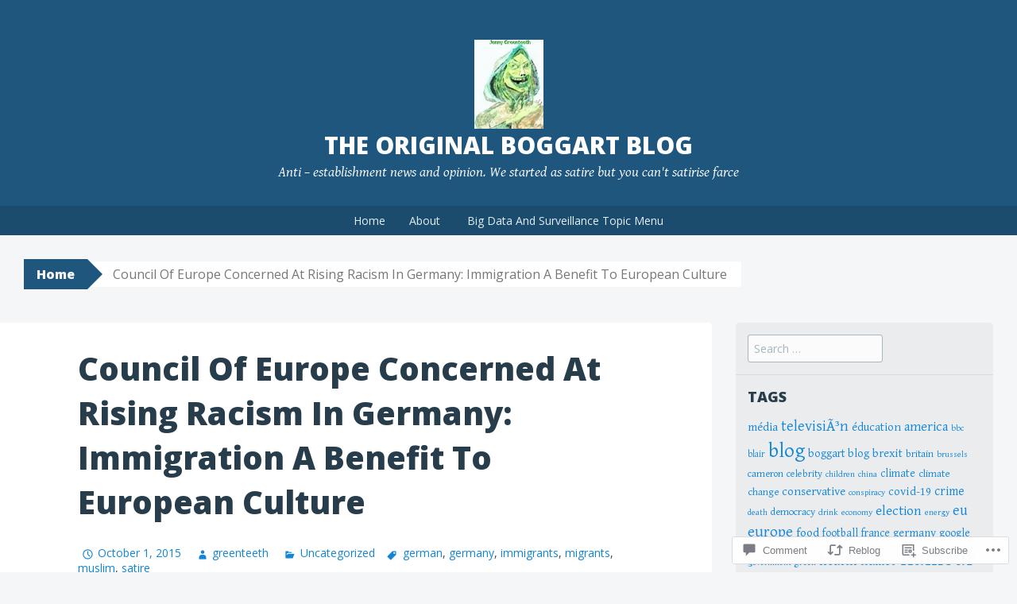

--- FILE ---
content_type: text/html; charset=UTF-8
request_url: https://originalboggartblog.wordpress.com/2015/10/01/council-of-europe-concerned-at-rising-racism-in-germany-immigration-a-benefit-to-european-culture-20750413/
body_size: 32517
content:
<!DOCTYPE html>
<html lang="en">
<head>
<meta charset="UTF-8">
<meta name="viewport" content="width=device-width, initial-scale=1">
<title>Council Of Europe Concerned At Rising Racism In Germany: Immigration A Benefit To European Culture | The Original Boggart Blog</title>
<link rel="profile" href="http://gmpg.org/xfn/11">
<link rel="pingback" href="https://originalboggartblog.wordpress.com/xmlrpc.php">
<meta name='robots' content='max-image-preview:large' />
<link rel='dns-prefetch' href='//s0.wp.com' />
<link rel='dns-prefetch' href='//widgets.wp.com' />
<link rel='dns-prefetch' href='//wordpress.com' />
<link rel='dns-prefetch' href='//fonts-api.wp.com' />
<link rel="alternate" type="application/rss+xml" title="The Original Boggart Blog &raquo; Feed" href="https://originalboggartblog.wordpress.com/feed/" />
<link rel="alternate" type="application/rss+xml" title="The Original Boggart Blog &raquo; Comments Feed" href="https://originalboggartblog.wordpress.com/comments/feed/" />
<link rel="alternate" type="application/rss+xml" title="The Original Boggart Blog &raquo; Council Of Europe Concerned At Rising Racism In Germany: Immigration A Benefit To European&nbsp;Culture Comments Feed" href="https://originalboggartblog.wordpress.com/2015/10/01/council-of-europe-concerned-at-rising-racism-in-germany-immigration-a-benefit-to-european-culture-20750413/feed/" />
	<script type="text/javascript">
		/* <![CDATA[ */
		function addLoadEvent(func) {
			var oldonload = window.onload;
			if (typeof window.onload != 'function') {
				window.onload = func;
			} else {
				window.onload = function () {
					oldonload();
					func();
				}
			}
		}
		/* ]]> */
	</script>
	<link crossorigin='anonymous' rel='stylesheet' id='all-css-0-1' href='/_static/??-eJxtzEkKgDAMQNELWYNjcSGeRdog1Q7BpHh9UQRBXD74fDhImRQFo0DIinxeXGRYUWg222PgHCEkmz0y7OhnQasosXxUGuYC/o/ebfh+b135FMZKd02th77t1hMpiDR+&cssminify=yes' type='text/css' media='all' />
<style id='wp-emoji-styles-inline-css'>

	img.wp-smiley, img.emoji {
		display: inline !important;
		border: none !important;
		box-shadow: none !important;
		height: 1em !important;
		width: 1em !important;
		margin: 0 0.07em !important;
		vertical-align: -0.1em !important;
		background: none !important;
		padding: 0 !important;
	}
/*# sourceURL=wp-emoji-styles-inline-css */
</style>
<link crossorigin='anonymous' rel='stylesheet' id='all-css-2-1' href='/wp-content/plugins/gutenberg-core/v22.2.0/build/styles/block-library/style.css?m=1764855221i&cssminify=yes' type='text/css' media='all' />
<style id='wp-block-library-inline-css'>
.has-text-align-justify {
	text-align:justify;
}
.has-text-align-justify{text-align:justify;}

/*# sourceURL=wp-block-library-inline-css */
</style><style id='global-styles-inline-css'>
:root{--wp--preset--aspect-ratio--square: 1;--wp--preset--aspect-ratio--4-3: 4/3;--wp--preset--aspect-ratio--3-4: 3/4;--wp--preset--aspect-ratio--3-2: 3/2;--wp--preset--aspect-ratio--2-3: 2/3;--wp--preset--aspect-ratio--16-9: 16/9;--wp--preset--aspect-ratio--9-16: 9/16;--wp--preset--color--black: #000000;--wp--preset--color--cyan-bluish-gray: #abb8c3;--wp--preset--color--white: #ffffff;--wp--preset--color--pale-pink: #f78da7;--wp--preset--color--vivid-red: #cf2e2e;--wp--preset--color--luminous-vivid-orange: #ff6900;--wp--preset--color--luminous-vivid-amber: #fcb900;--wp--preset--color--light-green-cyan: #7bdcb5;--wp--preset--color--vivid-green-cyan: #00d084;--wp--preset--color--pale-cyan-blue: #8ed1fc;--wp--preset--color--vivid-cyan-blue: #0693e3;--wp--preset--color--vivid-purple: #9b51e0;--wp--preset--gradient--vivid-cyan-blue-to-vivid-purple: linear-gradient(135deg,rgb(6,147,227) 0%,rgb(155,81,224) 100%);--wp--preset--gradient--light-green-cyan-to-vivid-green-cyan: linear-gradient(135deg,rgb(122,220,180) 0%,rgb(0,208,130) 100%);--wp--preset--gradient--luminous-vivid-amber-to-luminous-vivid-orange: linear-gradient(135deg,rgb(252,185,0) 0%,rgb(255,105,0) 100%);--wp--preset--gradient--luminous-vivid-orange-to-vivid-red: linear-gradient(135deg,rgb(255,105,0) 0%,rgb(207,46,46) 100%);--wp--preset--gradient--very-light-gray-to-cyan-bluish-gray: linear-gradient(135deg,rgb(238,238,238) 0%,rgb(169,184,195) 100%);--wp--preset--gradient--cool-to-warm-spectrum: linear-gradient(135deg,rgb(74,234,220) 0%,rgb(151,120,209) 20%,rgb(207,42,186) 40%,rgb(238,44,130) 60%,rgb(251,105,98) 80%,rgb(254,248,76) 100%);--wp--preset--gradient--blush-light-purple: linear-gradient(135deg,rgb(255,206,236) 0%,rgb(152,150,240) 100%);--wp--preset--gradient--blush-bordeaux: linear-gradient(135deg,rgb(254,205,165) 0%,rgb(254,45,45) 50%,rgb(107,0,62) 100%);--wp--preset--gradient--luminous-dusk: linear-gradient(135deg,rgb(255,203,112) 0%,rgb(199,81,192) 50%,rgb(65,88,208) 100%);--wp--preset--gradient--pale-ocean: linear-gradient(135deg,rgb(255,245,203) 0%,rgb(182,227,212) 50%,rgb(51,167,181) 100%);--wp--preset--gradient--electric-grass: linear-gradient(135deg,rgb(202,248,128) 0%,rgb(113,206,126) 100%);--wp--preset--gradient--midnight: linear-gradient(135deg,rgb(2,3,129) 0%,rgb(40,116,252) 100%);--wp--preset--font-size--small: 13px;--wp--preset--font-size--medium: 20px;--wp--preset--font-size--large: 36px;--wp--preset--font-size--x-large: 42px;--wp--preset--font-family--albert-sans: 'Albert Sans', sans-serif;--wp--preset--font-family--alegreya: Alegreya, serif;--wp--preset--font-family--arvo: Arvo, serif;--wp--preset--font-family--bodoni-moda: 'Bodoni Moda', serif;--wp--preset--font-family--bricolage-grotesque: 'Bricolage Grotesque', sans-serif;--wp--preset--font-family--cabin: Cabin, sans-serif;--wp--preset--font-family--chivo: Chivo, sans-serif;--wp--preset--font-family--commissioner: Commissioner, sans-serif;--wp--preset--font-family--cormorant: Cormorant, serif;--wp--preset--font-family--courier-prime: 'Courier Prime', monospace;--wp--preset--font-family--crimson-pro: 'Crimson Pro', serif;--wp--preset--font-family--dm-mono: 'DM Mono', monospace;--wp--preset--font-family--dm-sans: 'DM Sans', sans-serif;--wp--preset--font-family--dm-serif-display: 'DM Serif Display', serif;--wp--preset--font-family--domine: Domine, serif;--wp--preset--font-family--eb-garamond: 'EB Garamond', serif;--wp--preset--font-family--epilogue: Epilogue, sans-serif;--wp--preset--font-family--fahkwang: Fahkwang, sans-serif;--wp--preset--font-family--figtree: Figtree, sans-serif;--wp--preset--font-family--fira-sans: 'Fira Sans', sans-serif;--wp--preset--font-family--fjalla-one: 'Fjalla One', sans-serif;--wp--preset--font-family--fraunces: Fraunces, serif;--wp--preset--font-family--gabarito: Gabarito, system-ui;--wp--preset--font-family--ibm-plex-mono: 'IBM Plex Mono', monospace;--wp--preset--font-family--ibm-plex-sans: 'IBM Plex Sans', sans-serif;--wp--preset--font-family--ibarra-real-nova: 'Ibarra Real Nova', serif;--wp--preset--font-family--instrument-serif: 'Instrument Serif', serif;--wp--preset--font-family--inter: Inter, sans-serif;--wp--preset--font-family--josefin-sans: 'Josefin Sans', sans-serif;--wp--preset--font-family--jost: Jost, sans-serif;--wp--preset--font-family--libre-baskerville: 'Libre Baskerville', serif;--wp--preset--font-family--libre-franklin: 'Libre Franklin', sans-serif;--wp--preset--font-family--literata: Literata, serif;--wp--preset--font-family--lora: Lora, serif;--wp--preset--font-family--merriweather: Merriweather, serif;--wp--preset--font-family--montserrat: Montserrat, sans-serif;--wp--preset--font-family--newsreader: Newsreader, serif;--wp--preset--font-family--noto-sans-mono: 'Noto Sans Mono', sans-serif;--wp--preset--font-family--nunito: Nunito, sans-serif;--wp--preset--font-family--open-sans: 'Open Sans', sans-serif;--wp--preset--font-family--overpass: Overpass, sans-serif;--wp--preset--font-family--pt-serif: 'PT Serif', serif;--wp--preset--font-family--petrona: Petrona, serif;--wp--preset--font-family--piazzolla: Piazzolla, serif;--wp--preset--font-family--playfair-display: 'Playfair Display', serif;--wp--preset--font-family--plus-jakarta-sans: 'Plus Jakarta Sans', sans-serif;--wp--preset--font-family--poppins: Poppins, sans-serif;--wp--preset--font-family--raleway: Raleway, sans-serif;--wp--preset--font-family--roboto: Roboto, sans-serif;--wp--preset--font-family--roboto-slab: 'Roboto Slab', serif;--wp--preset--font-family--rubik: Rubik, sans-serif;--wp--preset--font-family--rufina: Rufina, serif;--wp--preset--font-family--sora: Sora, sans-serif;--wp--preset--font-family--source-sans-3: 'Source Sans 3', sans-serif;--wp--preset--font-family--source-serif-4: 'Source Serif 4', serif;--wp--preset--font-family--space-mono: 'Space Mono', monospace;--wp--preset--font-family--syne: Syne, sans-serif;--wp--preset--font-family--texturina: Texturina, serif;--wp--preset--font-family--urbanist: Urbanist, sans-serif;--wp--preset--font-family--work-sans: 'Work Sans', sans-serif;--wp--preset--spacing--20: 0.44rem;--wp--preset--spacing--30: 0.67rem;--wp--preset--spacing--40: 1rem;--wp--preset--spacing--50: 1.5rem;--wp--preset--spacing--60: 2.25rem;--wp--preset--spacing--70: 3.38rem;--wp--preset--spacing--80: 5.06rem;--wp--preset--shadow--natural: 6px 6px 9px rgba(0, 0, 0, 0.2);--wp--preset--shadow--deep: 12px 12px 50px rgba(0, 0, 0, 0.4);--wp--preset--shadow--sharp: 6px 6px 0px rgba(0, 0, 0, 0.2);--wp--preset--shadow--outlined: 6px 6px 0px -3px rgb(255, 255, 255), 6px 6px rgb(0, 0, 0);--wp--preset--shadow--crisp: 6px 6px 0px rgb(0, 0, 0);}:where(.is-layout-flex){gap: 0.5em;}:where(.is-layout-grid){gap: 0.5em;}body .is-layout-flex{display: flex;}.is-layout-flex{flex-wrap: wrap;align-items: center;}.is-layout-flex > :is(*, div){margin: 0;}body .is-layout-grid{display: grid;}.is-layout-grid > :is(*, div){margin: 0;}:where(.wp-block-columns.is-layout-flex){gap: 2em;}:where(.wp-block-columns.is-layout-grid){gap: 2em;}:where(.wp-block-post-template.is-layout-flex){gap: 1.25em;}:where(.wp-block-post-template.is-layout-grid){gap: 1.25em;}.has-black-color{color: var(--wp--preset--color--black) !important;}.has-cyan-bluish-gray-color{color: var(--wp--preset--color--cyan-bluish-gray) !important;}.has-white-color{color: var(--wp--preset--color--white) !important;}.has-pale-pink-color{color: var(--wp--preset--color--pale-pink) !important;}.has-vivid-red-color{color: var(--wp--preset--color--vivid-red) !important;}.has-luminous-vivid-orange-color{color: var(--wp--preset--color--luminous-vivid-orange) !important;}.has-luminous-vivid-amber-color{color: var(--wp--preset--color--luminous-vivid-amber) !important;}.has-light-green-cyan-color{color: var(--wp--preset--color--light-green-cyan) !important;}.has-vivid-green-cyan-color{color: var(--wp--preset--color--vivid-green-cyan) !important;}.has-pale-cyan-blue-color{color: var(--wp--preset--color--pale-cyan-blue) !important;}.has-vivid-cyan-blue-color{color: var(--wp--preset--color--vivid-cyan-blue) !important;}.has-vivid-purple-color{color: var(--wp--preset--color--vivid-purple) !important;}.has-black-background-color{background-color: var(--wp--preset--color--black) !important;}.has-cyan-bluish-gray-background-color{background-color: var(--wp--preset--color--cyan-bluish-gray) !important;}.has-white-background-color{background-color: var(--wp--preset--color--white) !important;}.has-pale-pink-background-color{background-color: var(--wp--preset--color--pale-pink) !important;}.has-vivid-red-background-color{background-color: var(--wp--preset--color--vivid-red) !important;}.has-luminous-vivid-orange-background-color{background-color: var(--wp--preset--color--luminous-vivid-orange) !important;}.has-luminous-vivid-amber-background-color{background-color: var(--wp--preset--color--luminous-vivid-amber) !important;}.has-light-green-cyan-background-color{background-color: var(--wp--preset--color--light-green-cyan) !important;}.has-vivid-green-cyan-background-color{background-color: var(--wp--preset--color--vivid-green-cyan) !important;}.has-pale-cyan-blue-background-color{background-color: var(--wp--preset--color--pale-cyan-blue) !important;}.has-vivid-cyan-blue-background-color{background-color: var(--wp--preset--color--vivid-cyan-blue) !important;}.has-vivid-purple-background-color{background-color: var(--wp--preset--color--vivid-purple) !important;}.has-black-border-color{border-color: var(--wp--preset--color--black) !important;}.has-cyan-bluish-gray-border-color{border-color: var(--wp--preset--color--cyan-bluish-gray) !important;}.has-white-border-color{border-color: var(--wp--preset--color--white) !important;}.has-pale-pink-border-color{border-color: var(--wp--preset--color--pale-pink) !important;}.has-vivid-red-border-color{border-color: var(--wp--preset--color--vivid-red) !important;}.has-luminous-vivid-orange-border-color{border-color: var(--wp--preset--color--luminous-vivid-orange) !important;}.has-luminous-vivid-amber-border-color{border-color: var(--wp--preset--color--luminous-vivid-amber) !important;}.has-light-green-cyan-border-color{border-color: var(--wp--preset--color--light-green-cyan) !important;}.has-vivid-green-cyan-border-color{border-color: var(--wp--preset--color--vivid-green-cyan) !important;}.has-pale-cyan-blue-border-color{border-color: var(--wp--preset--color--pale-cyan-blue) !important;}.has-vivid-cyan-blue-border-color{border-color: var(--wp--preset--color--vivid-cyan-blue) !important;}.has-vivid-purple-border-color{border-color: var(--wp--preset--color--vivid-purple) !important;}.has-vivid-cyan-blue-to-vivid-purple-gradient-background{background: var(--wp--preset--gradient--vivid-cyan-blue-to-vivid-purple) !important;}.has-light-green-cyan-to-vivid-green-cyan-gradient-background{background: var(--wp--preset--gradient--light-green-cyan-to-vivid-green-cyan) !important;}.has-luminous-vivid-amber-to-luminous-vivid-orange-gradient-background{background: var(--wp--preset--gradient--luminous-vivid-amber-to-luminous-vivid-orange) !important;}.has-luminous-vivid-orange-to-vivid-red-gradient-background{background: var(--wp--preset--gradient--luminous-vivid-orange-to-vivid-red) !important;}.has-very-light-gray-to-cyan-bluish-gray-gradient-background{background: var(--wp--preset--gradient--very-light-gray-to-cyan-bluish-gray) !important;}.has-cool-to-warm-spectrum-gradient-background{background: var(--wp--preset--gradient--cool-to-warm-spectrum) !important;}.has-blush-light-purple-gradient-background{background: var(--wp--preset--gradient--blush-light-purple) !important;}.has-blush-bordeaux-gradient-background{background: var(--wp--preset--gradient--blush-bordeaux) !important;}.has-luminous-dusk-gradient-background{background: var(--wp--preset--gradient--luminous-dusk) !important;}.has-pale-ocean-gradient-background{background: var(--wp--preset--gradient--pale-ocean) !important;}.has-electric-grass-gradient-background{background: var(--wp--preset--gradient--electric-grass) !important;}.has-midnight-gradient-background{background: var(--wp--preset--gradient--midnight) !important;}.has-small-font-size{font-size: var(--wp--preset--font-size--small) !important;}.has-medium-font-size{font-size: var(--wp--preset--font-size--medium) !important;}.has-large-font-size{font-size: var(--wp--preset--font-size--large) !important;}.has-x-large-font-size{font-size: var(--wp--preset--font-size--x-large) !important;}.has-albert-sans-font-family{font-family: var(--wp--preset--font-family--albert-sans) !important;}.has-alegreya-font-family{font-family: var(--wp--preset--font-family--alegreya) !important;}.has-arvo-font-family{font-family: var(--wp--preset--font-family--arvo) !important;}.has-bodoni-moda-font-family{font-family: var(--wp--preset--font-family--bodoni-moda) !important;}.has-bricolage-grotesque-font-family{font-family: var(--wp--preset--font-family--bricolage-grotesque) !important;}.has-cabin-font-family{font-family: var(--wp--preset--font-family--cabin) !important;}.has-chivo-font-family{font-family: var(--wp--preset--font-family--chivo) !important;}.has-commissioner-font-family{font-family: var(--wp--preset--font-family--commissioner) !important;}.has-cormorant-font-family{font-family: var(--wp--preset--font-family--cormorant) !important;}.has-courier-prime-font-family{font-family: var(--wp--preset--font-family--courier-prime) !important;}.has-crimson-pro-font-family{font-family: var(--wp--preset--font-family--crimson-pro) !important;}.has-dm-mono-font-family{font-family: var(--wp--preset--font-family--dm-mono) !important;}.has-dm-sans-font-family{font-family: var(--wp--preset--font-family--dm-sans) !important;}.has-dm-serif-display-font-family{font-family: var(--wp--preset--font-family--dm-serif-display) !important;}.has-domine-font-family{font-family: var(--wp--preset--font-family--domine) !important;}.has-eb-garamond-font-family{font-family: var(--wp--preset--font-family--eb-garamond) !important;}.has-epilogue-font-family{font-family: var(--wp--preset--font-family--epilogue) !important;}.has-fahkwang-font-family{font-family: var(--wp--preset--font-family--fahkwang) !important;}.has-figtree-font-family{font-family: var(--wp--preset--font-family--figtree) !important;}.has-fira-sans-font-family{font-family: var(--wp--preset--font-family--fira-sans) !important;}.has-fjalla-one-font-family{font-family: var(--wp--preset--font-family--fjalla-one) !important;}.has-fraunces-font-family{font-family: var(--wp--preset--font-family--fraunces) !important;}.has-gabarito-font-family{font-family: var(--wp--preset--font-family--gabarito) !important;}.has-ibm-plex-mono-font-family{font-family: var(--wp--preset--font-family--ibm-plex-mono) !important;}.has-ibm-plex-sans-font-family{font-family: var(--wp--preset--font-family--ibm-plex-sans) !important;}.has-ibarra-real-nova-font-family{font-family: var(--wp--preset--font-family--ibarra-real-nova) !important;}.has-instrument-serif-font-family{font-family: var(--wp--preset--font-family--instrument-serif) !important;}.has-inter-font-family{font-family: var(--wp--preset--font-family--inter) !important;}.has-josefin-sans-font-family{font-family: var(--wp--preset--font-family--josefin-sans) !important;}.has-jost-font-family{font-family: var(--wp--preset--font-family--jost) !important;}.has-libre-baskerville-font-family{font-family: var(--wp--preset--font-family--libre-baskerville) !important;}.has-libre-franklin-font-family{font-family: var(--wp--preset--font-family--libre-franklin) !important;}.has-literata-font-family{font-family: var(--wp--preset--font-family--literata) !important;}.has-lora-font-family{font-family: var(--wp--preset--font-family--lora) !important;}.has-merriweather-font-family{font-family: var(--wp--preset--font-family--merriweather) !important;}.has-montserrat-font-family{font-family: var(--wp--preset--font-family--montserrat) !important;}.has-newsreader-font-family{font-family: var(--wp--preset--font-family--newsreader) !important;}.has-noto-sans-mono-font-family{font-family: var(--wp--preset--font-family--noto-sans-mono) !important;}.has-nunito-font-family{font-family: var(--wp--preset--font-family--nunito) !important;}.has-open-sans-font-family{font-family: var(--wp--preset--font-family--open-sans) !important;}.has-overpass-font-family{font-family: var(--wp--preset--font-family--overpass) !important;}.has-pt-serif-font-family{font-family: var(--wp--preset--font-family--pt-serif) !important;}.has-petrona-font-family{font-family: var(--wp--preset--font-family--petrona) !important;}.has-piazzolla-font-family{font-family: var(--wp--preset--font-family--piazzolla) !important;}.has-playfair-display-font-family{font-family: var(--wp--preset--font-family--playfair-display) !important;}.has-plus-jakarta-sans-font-family{font-family: var(--wp--preset--font-family--plus-jakarta-sans) !important;}.has-poppins-font-family{font-family: var(--wp--preset--font-family--poppins) !important;}.has-raleway-font-family{font-family: var(--wp--preset--font-family--raleway) !important;}.has-roboto-font-family{font-family: var(--wp--preset--font-family--roboto) !important;}.has-roboto-slab-font-family{font-family: var(--wp--preset--font-family--roboto-slab) !important;}.has-rubik-font-family{font-family: var(--wp--preset--font-family--rubik) !important;}.has-rufina-font-family{font-family: var(--wp--preset--font-family--rufina) !important;}.has-sora-font-family{font-family: var(--wp--preset--font-family--sora) !important;}.has-source-sans-3-font-family{font-family: var(--wp--preset--font-family--source-sans-3) !important;}.has-source-serif-4-font-family{font-family: var(--wp--preset--font-family--source-serif-4) !important;}.has-space-mono-font-family{font-family: var(--wp--preset--font-family--space-mono) !important;}.has-syne-font-family{font-family: var(--wp--preset--font-family--syne) !important;}.has-texturina-font-family{font-family: var(--wp--preset--font-family--texturina) !important;}.has-urbanist-font-family{font-family: var(--wp--preset--font-family--urbanist) !important;}.has-work-sans-font-family{font-family: var(--wp--preset--font-family--work-sans) !important;}
/*# sourceURL=global-styles-inline-css */
</style>

<style id='classic-theme-styles-inline-css'>
/*! This file is auto-generated */
.wp-block-button__link{color:#fff;background-color:#32373c;border-radius:9999px;box-shadow:none;text-decoration:none;padding:calc(.667em + 2px) calc(1.333em + 2px);font-size:1.125em}.wp-block-file__button{background:#32373c;color:#fff;text-decoration:none}
/*# sourceURL=/wp-includes/css/classic-themes.min.css */
</style>
<link crossorigin='anonymous' rel='stylesheet' id='all-css-4-1' href='/_static/??-eJx9jksOwjAMRC9EsEAtnwXiKCgfC1LqJIqd9vq4qtgAYmPJM/PsgbkYn5NgEqBmytjuMTH4XFF1KlZAE4QhWhyRNLb1zBv4jc1FGeNcqchsdFJsZOShIP/jBpRi/dOotJ5YDeCW3t5twhRyBdskkxWJ/osCrh5ci2OACavTzyoulflzX7pc6bI7Hk777tx1/fACNXxjkA==&cssminify=yes' type='text/css' media='all' />
<link rel='stylesheet' id='verbum-gutenberg-css-css' href='https://widgets.wp.com/verbum-block-editor/block-editor.css?ver=1738686361' media='all' />
<link crossorigin='anonymous' rel='stylesheet' id='all-css-6-1' href='/_static/??-eJxdjF0OQDAQhC+kNlTwIu5SaVi6baPbiNtbkYh4m/nmB46opuDZegbKKro8o08wBSJByuFmxaUfKYUUgOADo6zTK57g88mLJXmI2YDBWZk9CNkh8ensXR5pqLqm6XWra71e/f0z+w==&cssminify=yes' type='text/css' media='all' />
<link rel='stylesheet' id='big-brother-gentium-css' href='https://fonts-api.wp.com/css?family=Gentium+Basic%3A400%2C700%2C400italic%2C700italic&#038;subset=latin%2Clatin-ext&#038;ver=6.9-RC2-61304' media='all' />
<link rel='stylesheet' id='big-brother-open-sans-css' href='https://fonts-api.wp.com/css?family=Open+Sans%3A400%2C800&#038;subset=latin%2Clatin-ext&#038;ver=6.9-RC2-61304' media='all' />
<link crossorigin='anonymous' rel='stylesheet' id='all-css-10-1' href='/_static/??/wp-content/mu-plugins/jetpack-plugin/sun/_inc/genericons/genericons/genericons.css,/wp-content/themes/pub/big-brother/inc/style-wpcom.css?m=1753279645j&cssminify=yes' type='text/css' media='all' />
<style id='jetpack_facebook_likebox-inline-css'>
.widget_facebook_likebox {
	overflow: hidden;
}

/*# sourceURL=/wp-content/mu-plugins/jetpack-plugin/sun/modules/widgets/facebook-likebox/style.css */
</style>
<link crossorigin='anonymous' rel='stylesheet' id='all-css-12-1' href='/_static/??-eJzTLy/QTc7PK0nNK9HPLdUtyClNz8wr1i9KTcrJTwcy0/WTi5G5ekCujj52Temp+bo5+cmJJZn5eSgc3bScxMwikFb7XFtDE1NLExMLc0OTLACohS2q&cssminify=yes' type='text/css' media='all' />
<link crossorigin='anonymous' rel='stylesheet' id='print-css-13-1' href='/wp-content/mu-plugins/global-print/global-print.css?m=1465851035i&cssminify=yes' type='text/css' media='print' />
<style id='jetpack-global-styles-frontend-style-inline-css'>
:root { --font-headings: unset; --font-base: unset; --font-headings-default: -apple-system,BlinkMacSystemFont,"Segoe UI",Roboto,Oxygen-Sans,Ubuntu,Cantarell,"Helvetica Neue",sans-serif; --font-base-default: -apple-system,BlinkMacSystemFont,"Segoe UI",Roboto,Oxygen-Sans,Ubuntu,Cantarell,"Helvetica Neue",sans-serif;}
/*# sourceURL=jetpack-global-styles-frontend-style-inline-css */
</style>
<link crossorigin='anonymous' rel='stylesheet' id='all-css-16-1' href='/_static/??-eJyNjcsKAjEMRX/IGtQZBxfip0hMS9sxTYppGfx7H7gRN+7ugcs5sFRHKi1Ig9Jd5R6zGMyhVaTrh8G6QFHfORhYwlvw6P39PbPENZmt4G/ROQuBKWVkxxrVvuBH1lIoz2waILJekF+HUzlupnG3nQ77YZwfuRJIaQ==&cssminify=yes' type='text/css' media='all' />
<script type="text/javascript" id="jetpack_related-posts-js-extra">
/* <![CDATA[ */
var related_posts_js_options = {"post_heading":"h4"};
//# sourceURL=jetpack_related-posts-js-extra
/* ]]> */
</script>
<script type="text/javascript" id="wpcom-actionbar-placeholder-js-extra">
/* <![CDATA[ */
var actionbardata = {"siteID":"96464835","postID":"20750413","siteURL":"https://originalboggartblog.wordpress.com","xhrURL":"https://originalboggartblog.wordpress.com/wp-admin/admin-ajax.php","nonce":"8d63a61e57","isLoggedIn":"","statusMessage":"","subsEmailDefault":"instantly","proxyScriptUrl":"https://s0.wp.com/wp-content/js/wpcom-proxy-request.js?m=1513050504i&amp;ver=20211021","shortlink":"https://wp.me/p6wKUr-1p485","i18n":{"followedText":"New posts from this site will now appear in your \u003Ca href=\"https://wordpress.com/reader\"\u003EReader\u003C/a\u003E","foldBar":"Collapse this bar","unfoldBar":"Expand this bar","shortLinkCopied":"Shortlink copied to clipboard."}};
//# sourceURL=wpcom-actionbar-placeholder-js-extra
/* ]]> */
</script>
<script type="text/javascript" id="jetpack-mu-wpcom-settings-js-before">
/* <![CDATA[ */
var JETPACK_MU_WPCOM_SETTINGS = {"assetsUrl":"https://s0.wp.com/wp-content/mu-plugins/jetpack-mu-wpcom-plugin/sun/jetpack_vendor/automattic/jetpack-mu-wpcom/src/build/"};
//# sourceURL=jetpack-mu-wpcom-settings-js-before
/* ]]> */
</script>
<script crossorigin='anonymous' type='text/javascript'  src='/_static/??/wp-content/mu-plugins/jetpack-plugin/sun/_inc/build/related-posts/related-posts.min.js,/wp-content/js/rlt-proxy.js?m=1755011788j'></script>
<script type="text/javascript" id="rlt-proxy-js-after">
/* <![CDATA[ */
	rltInitialize( {"token":null,"iframeOrigins":["https:\/\/widgets.wp.com"]} );
//# sourceURL=rlt-proxy-js-after
/* ]]> */
</script>
<link rel="EditURI" type="application/rsd+xml" title="RSD" href="https://originalboggartblog.wordpress.com/xmlrpc.php?rsd" />
<meta name="generator" content="WordPress.com" />
<link rel="canonical" href="https://originalboggartblog.wordpress.com/2015/10/01/council-of-europe-concerned-at-rising-racism-in-germany-immigration-a-benefit-to-european-culture-20750413/" />
<link rel='shortlink' href='https://wp.me/p6wKUr-1p485' />
<link rel="alternate" type="application/json+oembed" href="https://public-api.wordpress.com/oembed/?format=json&amp;url=https%3A%2F%2Foriginalboggartblog.wordpress.com%2F2015%2F10%2F01%2Fcouncil-of-europe-concerned-at-rising-racism-in-germany-immigration-a-benefit-to-european-culture-20750413%2F&amp;for=wpcom-auto-discovery" /><link rel="alternate" type="application/xml+oembed" href="https://public-api.wordpress.com/oembed/?format=xml&amp;url=https%3A%2F%2Foriginalboggartblog.wordpress.com%2F2015%2F10%2F01%2Fcouncil-of-europe-concerned-at-rising-racism-in-germany-immigration-a-benefit-to-european-culture-20750413%2F&amp;for=wpcom-auto-discovery" />
<!-- Jetpack Open Graph Tags -->
<meta property="og:type" content="article" />
<meta property="og:title" content="Council Of Europe Concerned At Rising Racism In Germany: Immigration A Benefit To European Culture" />
<meta property="og:url" content="https://originalboggartblog.wordpress.com/2015/10/01/council-of-europe-concerned-at-rising-racism-in-germany-immigration-a-benefit-to-european-culture-20750413/" />
<meta property="og:description" content="A report from Europe&#8217;s top human rights watchdog, The Council Of Europe, published Thursday, 1 October raised concerns about the growing incidence of racismracism in Germany, citing a wave of…" />
<meta property="article:published_time" content="2015-10-01T15:18:03+00:00" />
<meta property="article:modified_time" content="2017-01-18T19:59:26+00:00" />
<meta property="og:site_name" content="The Original Boggart Blog" />
<meta property="og:image" content="http://cdn.history.com/sites/2/2014/02/american-indian-wars-A.jpeg" />
<meta property="og:image:width" content="334" />
<meta property="og:image:height" content="192" />
<meta property="og:image:alt" content="" />
<meta property="og:locale" content="en_US" />
<meta property="fb:app_id" content="249643311490" />
<meta property="article:publisher" content="https://www.facebook.com/WordPresscom" />
<meta name="twitter:text:title" content="Council Of Europe Concerned At Rising Racism In Germany: Immigration A Benefit To European&nbsp;Culture" />
<meta name="twitter:image" content="http://cdn.history.com/sites/2/2014/02/american-indian-wars-A.jpeg?w=640" />
<meta name="twitter:card" content="summary_large_image" />

<!-- End Jetpack Open Graph Tags -->
<link rel='openid.server' href='https://originalboggartblog.wordpress.com/?openidserver=1' />
<link rel='openid.delegate' href='https://originalboggartblog.wordpress.com/' />
<link rel="search" type="application/opensearchdescription+xml" href="https://originalboggartblog.wordpress.com/osd.xml" title="The Original Boggart Blog" />
<link rel="search" type="application/opensearchdescription+xml" href="https://s1.wp.com/opensearch.xml" title="WordPress.com" />
		<style type="text/css">
			.recentcomments a {
				display: inline !important;
				padding: 0 !important;
				margin: 0 !important;
			}

			table.recentcommentsavatartop img.avatar, table.recentcommentsavatarend img.avatar {
				border: 0px;
				margin: 0;
			}

			table.recentcommentsavatartop a, table.recentcommentsavatarend a {
				border: 0px !important;
				background-color: transparent !important;
			}

			td.recentcommentsavatarend, td.recentcommentsavatartop {
				padding: 0px 0px 1px 0px;
				margin: 0px;
			}

			td.recentcommentstextend {
				border: none !important;
				padding: 0px 0px 2px 10px;
			}

			.rtl td.recentcommentstextend {
				padding: 0px 10px 2px 0px;
			}

			td.recentcommentstexttop {
				border: none;
				padding: 0px 0px 0px 10px;
			}

			.rtl td.recentcommentstexttop {
				padding: 0px 10px 0px 0px;
			}
		</style>
		<meta name="description" content="A report from Europe&#039;s top human rights watchdog, The Council Of Europe, published Thursday, 1 October raised concerns about the growing incidence of racismracism in Germany, citing a wave of far-right, anti-Islam demonstrations at odds with the more recent image of a country ready to open its doors to hundreds of thousands of refugees (no&hellip;" />
<link rel="icon" href="https://originalboggartblog.wordpress.com/wp-content/uploads/2020/01/cropped-greenteethcrop.jpg?w=32" sizes="32x32" />
<link rel="icon" href="https://originalboggartblog.wordpress.com/wp-content/uploads/2020/01/cropped-greenteethcrop.jpg?w=192" sizes="192x192" />
<link rel="apple-touch-icon" href="https://originalboggartblog.wordpress.com/wp-content/uploads/2020/01/cropped-greenteethcrop.jpg?w=180" />
<meta name="msapplication-TileImage" content="https://originalboggartblog.wordpress.com/wp-content/uploads/2020/01/cropped-greenteethcrop.jpg?w=270" />

</head>

<body class="wp-singular post-template-default single single-post postid-20750413 single-format-standard wp-custom-logo wp-theme-pubbig-brother customizer-styles-applied jetpack-reblog-enabled has-site-logo">
<div id="page" class="hfeed site">
	<a class="skip-link screen-reader-text" href="#content">Skip to content</a>
		<header id="masthead" class="site-header clearfix" role="banner">
				<div class="site-branding">
			<a href="https://originalboggartblog.wordpress.com/" class="site-logo-link" rel="home" itemprop="url"><img width="87" height="112" src="https://originalboggartblog.wordpress.com/wp-content/uploads/2015/07/jennthumb.jpg?w=87" class="site-logo attachment-big-brother-logo" alt="" data-size="big-brother-logo" itemprop="logo" decoding="async" data-attachment-id="3" data-permalink="https://originalboggartblog.wordpress.com/2006/05/15/in_a_strop801741/jennthumb/#main" data-orig-file="https://originalboggartblog.wordpress.com/wp-content/uploads/2015/07/jennthumb.jpg" data-orig-size="87,112" data-comments-opened="1" data-image-meta="{&quot;aperture&quot;:&quot;0&quot;,&quot;credit&quot;:&quot;&quot;,&quot;camera&quot;:&quot;&quot;,&quot;caption&quot;:&quot;&quot;,&quot;created_timestamp&quot;:&quot;0&quot;,&quot;copyright&quot;:&quot;&quot;,&quot;focal_length&quot;:&quot;0&quot;,&quot;iso&quot;:&quot;0&quot;,&quot;shutter_speed&quot;:&quot;0&quot;,&quot;title&quot;:&quot;&quot;,&quot;orientation&quot;:&quot;0&quot;}" data-image-title="jennthumb" data-image-description="" data-image-caption="" data-medium-file="https://originalboggartblog.wordpress.com/wp-content/uploads/2015/07/jennthumb.jpg?w=87" data-large-file="https://originalboggartblog.wordpress.com/wp-content/uploads/2015/07/jennthumb.jpg?w=87" /></a>			<h1 class="site-title"><a href="https://originalboggartblog.wordpress.com/" rel="home">The Original Boggart Blog</a></h1>
			<h2 class="site-description">Anti &#8211; establishment news and opinion. We started as satire but you can&#039;t satirise farce</h2>
		</div>

		<nav id="site-navigation" class="main-navigation nav-horizontal" role="navigation">
			<button class="menu-toggle" aria-controls="primary-menu" aria-expanded="false">Menu</button>
			<div id="primary-menu" class="menu"><ul>
<li ><a href="https://originalboggartblog.wordpress.com/">Home</a></li><li class="page_item page-item-1"><a href="https://originalboggartblog.wordpress.com/about/">About</a></li>
<li class="page_item page-item-20806324"><a href="https://originalboggartblog.wordpress.com/big-data-and-surveillance-topic-menu/">Big Data And Surveillance Topic&nbsp;Menu</a></li>
</ul></div>
		</nav><!-- #site-navigation -->
	</header><!-- #masthead -->

	<div id="content" class="site-content clearfix">
			<div class="breadcrumbs">
			<a class="breadcrumbs-root" href="https://originalboggartblog.wordpress.com/">Home</a><span class="breadcrumbs-current">Council Of Europe Concerned At Rising Racism In Germany: Immigration A Benefit To European&nbsp;Culture</span>		</div>
		<div class="primary content-area">
		<main id="main" class="site-main" role="main">

					<div class="article-wrapper">
				
<article id="post-20750413" class="post-20750413 post type-post status-publish format-standard hentry category-uncategorized tag-german tag-germany tag-immigrants tag-migrants tag-muslim tag-satire">
	<header class="entry-header">
					<h1 class="entry-title">Council Of Europe Concerned At Rising Racism In Germany: Immigration A Benefit To European&nbsp;Culture</h1>
		
		<div class="entry-meta">
						<span class="posted-on"><a href="https://originalboggartblog.wordpress.com/2015/10/01/council-of-europe-concerned-at-rising-racism-in-germany-immigration-a-benefit-to-european-culture-20750413/" rel="bookmark"><time class="entry-date published" datetime="2015-10-01T15:18:03+00:00">October 1, 2015</time><time class="updated" datetime="2017-01-18T19:59:26+00:00">January 18, 2017</time></a></span> <span class="byline"><span class="author vcard"><a class="url fn n" href="https://originalboggartblog.wordpress.com/author/greenteeth/">greenteeth</a></span></span>
			<span class="entry-categories"><a href="https://originalboggartblog.wordpress.com/category/uncategorized/" rel="category tag">Uncategorized</a></span><span class="entry-tags"><a href="https://originalboggartblog.wordpress.com/tag/german/" rel="tag">german</a>, <a href="https://originalboggartblog.wordpress.com/tag/germany/" rel="tag">germany</a>, <a href="https://originalboggartblog.wordpress.com/tag/immigrants/" rel="tag">immigrants</a>, <a href="https://originalboggartblog.wordpress.com/tag/migrants/" rel="tag">migrants</a>, <a href="https://originalboggartblog.wordpress.com/tag/muslim/" rel="tag">muslim</a>, <a href="https://originalboggartblog.wordpress.com/tag/satire/" rel="tag">satire</a></span>		</div><!-- .entry-meta -->
	</header><!-- .entry-header -->

	<div class="entry-content">
		<p>A report from Europe&#8217;s top human rights watchdog, The Council Of Europe, published Thursday, 1 October raised concerns about the growing incidence of racismracism in Germany, citing a wave of far-right, anti-Islam demonstrations at odds with the more recent image of a country ready to open its doors to hundreds of thousands of refugees (no mention of the meteric rise in rapes of German women by foreigners of course).</p>
<p> &#8220;There have been worrying developments as regards public manifestations of racism and xenophobia, the Council&#8217;s committee on national minorities said in a press release.</p>
<p> &#8220;Manifestations of anti-Semitism and anti-Muslim and anti-immigrant sentiments are reported to be rising, as well as attacks against asylum seekers, the report states.</p>
<p> It specifically referred to the Monday marches organised by the anti-Islam PEGIDA movement last winter, which at its height drew crowds of up to 25,000 in the eastern city of Dresden, although support for the movement has since fallen. (But no mention of the meteoric increase in rapes of German women by foreigners since Hausfrau-Volksfuhrer opened the floood gates)</p>
<p> While there were large counter-demonstrations and official statements in support of diversity and mutual respect, &#8220;sustained efforts are still needed to foster a climate of tolerance and intercultural dialogue, the council lied, without mentioning the way German mainstream media blacks out reports of the <a href="http://edbutt.blogspot.co.uk/2015/09/controlled-media-blacks-out-german-mass.html">true level of anger at uncontrolled immigration</a> among German citizens.</p>
<p> The report  which was adopted in March but only released on Thursday  also highlighted the &#8220;heinous fatal stabbing of an Eritrean man in Dresden on the evening of one far-right demo, days after the door of his flat had had a swastika painted on it, but contains no reference to <a href="http://www.greenteethmm.com/immigration-germany.shtml">violent crimes perpetrated by foreigners</a> (particularly from Africa and the middle east) against Germans.</p>
<div><img style="margin:5px auto;display:block;" src="https://i0.wp.com/cdn.history.com/sites/2/2014/02/american-indian-wars-A.jpeg" alt="" width="334" height="192"></div>
<div style="text-align:center;"><em>European immigrants integrate with Native Americans <a href="http://cdn.history.com/sites/2/2014/02/american-indian-wars-A.jpeg">Image Source</a></em></div>
<p><strong>Boggart Blog, West Of The Mississipi, 1 October, 1815.</strong> Today a council of Native American elders from the Sioux , Comanche, Cheyenne, Arapaho and 150 other tribes have debated how to cope with the estimated 220 million illegal immigrants who are expected to come to or be born in the United States in the next 200 years.</p>
<p> &#8220;Our ageing population needs immigration&#8221; said Running Cloud of the Hopi.</p>
<p> &#8220;We have always been a mongrel nation &#8221; said Little Bear of the Shawnee</p>
<p> &#8220;We probably brought this on ourselves by angering the Rain God&#8221; said an anonymous Chief. &#8220;Our rain dances were not good enough this year&#8221;</p>
<p> &#8220;It might be better if we could protect our borders and keep them in camps in Europe&#8221; said Black Cloud of the Shawnee.</p>
<p> This was described as &#8220;racist&#8221; by Big Chief Lardarse Merkel of the Cee &#8211; Hun &#8211; Tees Tribe who said that she could see no risk to the continued prosperity of Indigenous Americans in allowing Europeans to come to America. She was sure that they would quickly integrate themselves into Native American culture and the carefully created civilisation that had taken thousands of years to develop would be unaffected.</p>
<p><b><u>RELATED POSTS:</u></b><br />
The German Interior Ministry has revealed a new “Bundestrojaner” or government trojan horse software that will enable security agencies to track the smartphone activities of anyone who downloads it. We understand Chancellor Merkel&#8217;s government has also adopted an “off the shelf” tool from a company which is said to help authoritarian regimes track their citizens &#8230;<a href="https://originalboggartblog.wordpress.com/2016/02/23/german-government-smartphone-spyware-monitors-citizens-calls-typing-and-sees-through-their-cameras/">New German Government Smartphone Spyware Will Monitor Citizens’ Calls, Typing AND See Through Their Camera Lenses</a></p>
<p>Elsewhere: <a href="https://originalboggartblog.wordpress.com/">[Boggart Blog]</a>&#8230;[<a href="https://littlenickymachiavelli.wordpress.com/">Little Nicky Machiavelli</a>]&#8230; [ <a href="http://www.authorsden.com/ianthorpe">Ian&#8217;s Authorsden Pages</a> ]&#8230; [<a href="https://www.scribd.com/ianrthorpe">Scribd</a>]&#8230;[<a href="http://www.wikinut.com/author~wgmhih/Ian-R-Thorpe/">Wikinut</a>] &#8230; [<a href="http://edbutt.blogspot.co.uk/"> Boggart Abroad</a>] &#8230; [ <a href="https://greenteeth.wordpress.com/"> Grenteeth Bites</a> ] &#8230; <a href="https://www.flickr.com/photos/61274520@N00/with/16869298039/">Ian Thorpe at Flickr</a> ] &#8230; [ <a href="https://www.tumblr.com/blog/boggart23">Tumblr</a> ] &#8230; [<a href="https://www.minds.com/basil_hallward/blogs">Ian at Minds</a> ] &#8230; [ <a href="https://originalboggartblog.wordpress.com/">The Original Boggart Blog</a>] &#8230; [ <a href="http://www.authorsden.com/visit/viewblog.asp?authorid=3523" target="_blank">Authorsden blog</a> ]</p>
<div id="jp-post-flair" class="sharedaddy sd-like-enabled sd-sharing-enabled"><div class="sharedaddy sd-sharing-enabled"><div class="robots-nocontent sd-block sd-social sd-social-icon-text sd-sharing"><h3 class="sd-title">Share this:</h3><div class="sd-content"><ul><li class="share-twitter"><a rel="nofollow noopener noreferrer"
				data-shared="sharing-twitter-20750413"
				class="share-twitter sd-button share-icon"
				href="https://originalboggartblog.wordpress.com/2015/10/01/council-of-europe-concerned-at-rising-racism-in-germany-immigration-a-benefit-to-european-culture-20750413/?share=twitter"
				target="_blank"
				aria-labelledby="sharing-twitter-20750413"
				>
				<span id="sharing-twitter-20750413" hidden>Share on X (Opens in new window)</span>
				<span>X</span>
			</a></li><li class="share-tumblr"><a rel="nofollow noopener noreferrer"
				data-shared="sharing-tumblr-20750413"
				class="share-tumblr sd-button share-icon"
				href="https://originalboggartblog.wordpress.com/2015/10/01/council-of-europe-concerned-at-rising-racism-in-germany-immigration-a-benefit-to-european-culture-20750413/?share=tumblr"
				target="_blank"
				aria-labelledby="sharing-tumblr-20750413"
				>
				<span id="sharing-tumblr-20750413" hidden>Share on Tumblr (Opens in new window)</span>
				<span>Tumblr</span>
			</a></li><li class="share-end"></li></ul></div></div></div><div class='sharedaddy sd-block sd-like jetpack-likes-widget-wrapper jetpack-likes-widget-unloaded' id='like-post-wrapper-96464835-20750413-6970ab816f463' data-src='//widgets.wp.com/likes/index.html?ver=20260121#blog_id=96464835&amp;post_id=20750413&amp;origin=originalboggartblog.wordpress.com&amp;obj_id=96464835-20750413-6970ab816f463' data-name='like-post-frame-96464835-20750413-6970ab816f463' data-title='Like or Reblog'><div class='likes-widget-placeholder post-likes-widget-placeholder' style='height: 55px;'><span class='button'><span>Like</span></span> <span class='loading'>Loading...</span></div><span class='sd-text-color'></span><a class='sd-link-color'></a></div>
<div id='jp-relatedposts' class='jp-relatedposts' >
	
</div></div>			</div><!-- .entry-content -->

	<footer class="entry-meta">
			</footer><!-- .entry-meta -->
</article><!-- #post-## -->
			</div>

				<nav role="navigation" id="nav-below" class="post-navigation">
		<h1 class="screen-reader-text">Post navigation</h1>

	
		<div class="nav-previous"><a href="https://originalboggartblog.wordpress.com/2015/09/29/a-lesson-in-democracy-for-obama-20748890/" rel="prev"><span class="meta-nav">&larr;</span> A Lesson In Democracy For&nbsp;Obama</a></div>		<div class="nav-next"><a href="https://originalboggartblog.wordpress.com/2015/10/02/charlotte-church-blames-syria-s-brutal-civil-war-on-climate-change-not-isis-or-obama-20751357/" rel="next">Charlotte Church blames Syria&#8217;s brutal civil war on CLIMATE CHANGE (not ISIS or&nbsp;Obama)) <span class="meta-nav">&rarr;</span></a></div>
	
	</nav><!-- #nav-below -->
	
			
<div id="comments" class="comments-area clearfix">

	
			<div class="comments-wrapper">
			<h2 class="comments-title">
				9 thoughts on &ldquo;<span>Council Of Europe Concerned At Rising Racism In Germany: Immigration A Benefit To European&nbsp;Culture</span>&rdquo;			</h2>

			
			<ol class="comment-list">
						<li id="comment-17438" class="pingback even thread-even depth-1">
			<article id="div-comment-17438" class="comment-body">
				<footer class="comment-meta">
					<div class="comment-author vcard">
						<img referrerpolicy="no-referrer" alt='Unknown&#039;s avatar' src='https://originalboggartblog.wordpress.com/wp-content/uploads/2020/01/cropped-greenteethcrop.jpg?w=60' srcset='https://originalboggartblog.wordpress.com/wp-content/uploads/2020/01/cropped-greenteethcrop.jpg?w=60 1x, https://originalboggartblog.wordpress.com/wp-content/uploads/2020/01/cropped-greenteethcrop.jpg?w=90 1.5x, https://originalboggartblog.wordpress.com/wp-content/uploads/2020/01/cropped-greenteethcrop.jpg?w=120 2x, https://originalboggartblog.wordpress.com/wp-content/uploads/2020/01/cropped-greenteethcrop.jpg?w=180 3x, https://originalboggartblog.wordpress.com/wp-content/uploads/2020/01/cropped-greenteethcrop.jpg?w=240 4x' class='avatar avatar-60' height='60' width='60' decoding='async' />						<b class="fn"><a href="https://originalboggartblog.wordpress.com/2017/05/30/why-is-my-curriculum-white-campaign-forces-oxford-uni-to-introduce-compulsory-black-history-exams/" class="url" rel="ugc">‘Why is My Curriculum White?’ Campaign Forces Oxford Uni to Introduce Compulsory Black History Exams | The Original Boggart Blog</a></b> <span class="says">says:</span>					</div><!-- .comment-author -->

					<div class="comment-metadata">
						<a href="https://originalboggartblog.wordpress.com/2015/10/01/council-of-europe-concerned-at-rising-racism-in-germany-immigration-a-benefit-to-european-culture-20750413/#comment-17438"><time datetime="2017-05-30T17:47:49+00:00">May 30, 2017 at 5:47 pm</time></a>					</div><!-- .comment-metadata -->

									</footer><!-- .comment-meta -->

				<div class="comment-content">
					<p>[&#8230;] Council Of Europe Concerned At Rising Racism In Germany: Immigration A Benefit To European Culture? [&#8230;]</p>
<p id="comment-like-17438" data-liked=comment-not-liked class="comment-likes comment-not-liked"><a href="https://originalboggartblog.wordpress.com/2015/10/01/council-of-europe-concerned-at-rising-racism-in-germany-immigration-a-benefit-to-european-culture-20750413/?like_comment=17438&#038;_wpnonce=c858a1071c" class="comment-like-link needs-login" rel="nofollow" data-blog="96464835"><span>Like</span></a><span id="comment-like-count-17438" class="comment-like-feedback">Like</span></p>
				</div><!-- .comment-content -->

				<div class="reply"><a rel="nofollow" class="comment-reply-link" href="https://originalboggartblog.wordpress.com/2015/10/01/council-of-europe-concerned-at-rising-racism-in-germany-immigration-a-benefit-to-european-culture-20750413/?replytocom=17438#respond" data-commentid="17438" data-postid="20750413" data-belowelement="div-comment-17438" data-respondelement="respond" data-replyto="Reply to ‘Why is My Curriculum White?’ Campaign Forces Oxford Uni to Introduce Compulsory Black History Exams | The Original Boggart Blog" aria-label="Reply to ‘Why is My Curriculum White?’ Campaign Forces Oxford Uni to Introduce Compulsory Black History Exams | The Original Boggart Blog">Reply</a></div>			</article><!-- .comment-body -->
		</li><!-- #comment-## -->
		<li id="comment-21706" class="pingback odd alt thread-odd thread-alt depth-1">
			<article id="div-comment-21706" class="comment-body">
				<footer class="comment-meta">
					<div class="comment-author vcard">
						<img referrerpolicy="no-referrer" alt='Unknown&#039;s avatar' src='https://originalboggartblog.wordpress.com/wp-content/uploads/2020/01/cropped-greenteethcrop.jpg?w=60' srcset='https://originalboggartblog.wordpress.com/wp-content/uploads/2020/01/cropped-greenteethcrop.jpg?w=60 1x, https://originalboggartblog.wordpress.com/wp-content/uploads/2020/01/cropped-greenteethcrop.jpg?w=90 1.5x, https://originalboggartblog.wordpress.com/wp-content/uploads/2020/01/cropped-greenteethcrop.jpg?w=120 2x, https://originalboggartblog.wordpress.com/wp-content/uploads/2020/01/cropped-greenteethcrop.jpg?w=180 3x, https://originalboggartblog.wordpress.com/wp-content/uploads/2020/01/cropped-greenteethcrop.jpg?w=240 4x' class='avatar avatar-60' height='60' width='60' decoding='async' />						<b class="fn"><a href="https://originalboggartblog.wordpress.com/2020/06/08/black-lives-matter-must-not-be-allowed-to-rewrite-history/" class="url" rel="ugc">Black Lives Matter Must Not Be Allowed To Rewrite History | The Original Boggart Blog</a></b> <span class="says">says:</span>					</div><!-- .comment-author -->

					<div class="comment-metadata">
						<a href="https://originalboggartblog.wordpress.com/2015/10/01/council-of-europe-concerned-at-rising-racism-in-germany-immigration-a-benefit-to-european-culture-20750413/#comment-21706"><time datetime="2020-06-08T15:37:45+00:00">June 8, 2020 at 3:37 pm</time></a>					</div><!-- .comment-metadata -->

									</footer><!-- .comment-meta -->

				<div class="comment-content">
					<p>[&#8230;] being called a “b**** cunt” he burst into tears. Boggart Blog thinks this … Continue reading Council Of Europe Concerned At Rising Racism In Germany: Immigration A Benefit To European Culture October 1, 2015 A report from Europe’s top human rights watchdog, The Council Of Europe, [&#8230;]</p>
<p id="comment-like-21706" data-liked=comment-not-liked class="comment-likes comment-not-liked"><a href="https://originalboggartblog.wordpress.com/2015/10/01/council-of-europe-concerned-at-rising-racism-in-germany-immigration-a-benefit-to-european-culture-20750413/?like_comment=21706&#038;_wpnonce=26d216d4c9" class="comment-like-link needs-login" rel="nofollow" data-blog="96464835"><span>Like</span></a><span id="comment-like-count-21706" class="comment-like-feedback">Like</span></p>
				</div><!-- .comment-content -->

				<div class="reply"><a rel="nofollow" class="comment-reply-link" href="https://originalboggartblog.wordpress.com/2015/10/01/council-of-europe-concerned-at-rising-racism-in-germany-immigration-a-benefit-to-european-culture-20750413/?replytocom=21706#respond" data-commentid="21706" data-postid="20750413" data-belowelement="div-comment-21706" data-respondelement="respond" data-replyto="Reply to Black Lives Matter Must Not Be Allowed To Rewrite History | The Original Boggart Blog" aria-label="Reply to Black Lives Matter Must Not Be Allowed To Rewrite History | The Original Boggart Blog">Reply</a></div>			</article><!-- .comment-body -->
		</li><!-- #comment-## -->
		<li id="comment-21809" class="pingback even thread-even depth-1">
			<article id="div-comment-21809" class="comment-body">
				<footer class="comment-meta">
					<div class="comment-author vcard">
						<img referrerpolicy="no-referrer" alt='Unknown&#039;s avatar' src='https://originalboggartblog.wordpress.com/wp-content/uploads/2020/01/cropped-greenteethcrop.jpg?w=60' srcset='https://originalboggartblog.wordpress.com/wp-content/uploads/2020/01/cropped-greenteethcrop.jpg?w=60 1x, https://originalboggartblog.wordpress.com/wp-content/uploads/2020/01/cropped-greenteethcrop.jpg?w=90 1.5x, https://originalboggartblog.wordpress.com/wp-content/uploads/2020/01/cropped-greenteethcrop.jpg?w=120 2x, https://originalboggartblog.wordpress.com/wp-content/uploads/2020/01/cropped-greenteethcrop.jpg?w=180 3x, https://originalboggartblog.wordpress.com/wp-content/uploads/2020/01/cropped-greenteethcrop.jpg?w=240 4x' class='avatar avatar-60' height='60' width='60' loading='lazy' decoding='async' />						<b class="fn"><a href="https://originalboggartblog.wordpress.com/2020/06/17/now-oxford-university-grovels-to-black-lives-matter/" class="url" rel="ugc">Now Oxford University Grovels to Black Lives Matter | The Original Boggart Blog</a></b> <span class="says">says:</span>					</div><!-- .comment-author -->

					<div class="comment-metadata">
						<a href="https://originalboggartblog.wordpress.com/2015/10/01/council-of-europe-concerned-at-rising-racism-in-germany-immigration-a-benefit-to-european-culture-20750413/#comment-21809"><time datetime="2020-06-17T21:07:16+00:00">June 17, 2020 at 9:07 pm</time></a>					</div><!-- .comment-metadata -->

									</footer><!-- .comment-meta -->

				<div class="comment-content">
					<p>[&#8230;]   Council Of Europe Concerned At Rising Racism In Germany: Immigration A Benefit To European Culture  October 1, [&#8230;]</p>
<p id="comment-like-21809" data-liked=comment-not-liked class="comment-likes comment-not-liked"><a href="https://originalboggartblog.wordpress.com/2015/10/01/council-of-europe-concerned-at-rising-racism-in-germany-immigration-a-benefit-to-european-culture-20750413/?like_comment=21809&#038;_wpnonce=e107ef9cc0" class="comment-like-link needs-login" rel="nofollow" data-blog="96464835"><span>Like</span></a><span id="comment-like-count-21809" class="comment-like-feedback">Like</span></p>
				</div><!-- .comment-content -->

				<div class="reply"><a rel="nofollow" class="comment-reply-link" href="https://originalboggartblog.wordpress.com/2015/10/01/council-of-europe-concerned-at-rising-racism-in-germany-immigration-a-benefit-to-european-culture-20750413/?replytocom=21809#respond" data-commentid="21809" data-postid="20750413" data-belowelement="div-comment-21809" data-respondelement="respond" data-replyto="Reply to Now Oxford University Grovels to Black Lives Matter | The Original Boggart Blog" aria-label="Reply to Now Oxford University Grovels to Black Lives Matter | The Original Boggart Blog">Reply</a></div>			</article><!-- .comment-body -->
		</li><!-- #comment-## -->
		<li id="comment-22120" class="pingback odd alt thread-odd thread-alt depth-1">
			<article id="div-comment-22120" class="comment-body">
				<footer class="comment-meta">
					<div class="comment-author vcard">
						<img referrerpolicy="no-referrer" alt='Unknown&#039;s avatar' src='https://originalboggartblog.wordpress.com/wp-content/uploads/2020/01/cropped-greenteethcrop.jpg?w=60' srcset='https://originalboggartblog.wordpress.com/wp-content/uploads/2020/01/cropped-greenteethcrop.jpg?w=60 1x, https://originalboggartblog.wordpress.com/wp-content/uploads/2020/01/cropped-greenteethcrop.jpg?w=90 1.5x, https://originalboggartblog.wordpress.com/wp-content/uploads/2020/01/cropped-greenteethcrop.jpg?w=120 2x, https://originalboggartblog.wordpress.com/wp-content/uploads/2020/01/cropped-greenteethcrop.jpg?w=180 3x, https://originalboggartblog.wordpress.com/wp-content/uploads/2020/01/cropped-greenteethcrop.jpg?w=240 4x' class='avatar avatar-60' height='60' width='60' loading='lazy' decoding='async' />						<b class="fn"><a href="https://originalboggartblog.wordpress.com/2020/07/08/conservative-mp-cancels-his-bbc-licence-over-racism-against-white-women/" class="url" rel="ugc">Conservative MP Cancels His BBC Licence over Racism Against White Women | The Original Boggart Blog</a></b> <span class="says">says:</span>					</div><!-- .comment-author -->

					<div class="comment-metadata">
						<a href="https://originalboggartblog.wordpress.com/2015/10/01/council-of-europe-concerned-at-rising-racism-in-germany-immigration-a-benefit-to-european-culture-20750413/#comment-22120"><time datetime="2020-07-08T22:12:23+00:00">July 8, 2020 at 10:12 pm</time></a>					</div><!-- .comment-metadata -->

									</footer><!-- .comment-meta -->

				<div class="comment-content">
					<p>[&#8230;]   Council Of Europe Concerned At Rising Racism In Germany: Immigration A Benefit To European Culture  October 1, [&#8230;]</p>
<p id="comment-like-22120" data-liked=comment-not-liked class="comment-likes comment-not-liked"><a href="https://originalboggartblog.wordpress.com/2015/10/01/council-of-europe-concerned-at-rising-racism-in-germany-immigration-a-benefit-to-european-culture-20750413/?like_comment=22120&#038;_wpnonce=9899e37f4b" class="comment-like-link needs-login" rel="nofollow" data-blog="96464835"><span>Like</span></a><span id="comment-like-count-22120" class="comment-like-feedback">Like</span></p>
				</div><!-- .comment-content -->

				<div class="reply"><a rel="nofollow" class="comment-reply-link" href="https://originalboggartblog.wordpress.com/2015/10/01/council-of-europe-concerned-at-rising-racism-in-germany-immigration-a-benefit-to-european-culture-20750413/?replytocom=22120#respond" data-commentid="22120" data-postid="20750413" data-belowelement="div-comment-22120" data-respondelement="respond" data-replyto="Reply to Conservative MP Cancels His BBC Licence over Racism Against White Women | The Original Boggart Blog" aria-label="Reply to Conservative MP Cancels His BBC Licence over Racism Against White Women | The Original Boggart Blog">Reply</a></div>			</article><!-- .comment-body -->
		</li><!-- #comment-## -->
		<li id="comment-22222" class="pingback even thread-even depth-1">
			<article id="div-comment-22222" class="comment-body">
				<footer class="comment-meta">
					<div class="comment-author vcard">
						<img referrerpolicy="no-referrer" alt='Unknown&#039;s avatar' src='https://originalboggartblog.wordpress.com/wp-content/uploads/2020/01/cropped-greenteethcrop.jpg?w=60' srcset='https://originalboggartblog.wordpress.com/wp-content/uploads/2020/01/cropped-greenteethcrop.jpg?w=60 1x, https://originalboggartblog.wordpress.com/wp-content/uploads/2020/01/cropped-greenteethcrop.jpg?w=90 1.5x, https://originalboggartblog.wordpress.com/wp-content/uploads/2020/01/cropped-greenteethcrop.jpg?w=120 2x, https://originalboggartblog.wordpress.com/wp-content/uploads/2020/01/cropped-greenteethcrop.jpg?w=180 3x, https://originalboggartblog.wordpress.com/wp-content/uploads/2020/01/cropped-greenteethcrop.jpg?w=240 4x' class='avatar avatar-60' height='60' width='60' loading='lazy' decoding='async' />						<b class="fn"><a href="https://originalboggartblog.wordpress.com/2020/07/17/black-lives-matter-blm-supporters-celebrate-death-of-mother-shot-dead-for-saying-all-lives-matter/" class="url" rel="ugc">Black Lives Matter BLM Supporters Celebrate Death of Mother Shot Dead For Saying “All Lives Matter” | The Original Boggart Blog</a></b> <span class="says">says:</span>					</div><!-- .comment-author -->

					<div class="comment-metadata">
						<a href="https://originalboggartblog.wordpress.com/2015/10/01/council-of-europe-concerned-at-rising-racism-in-germany-immigration-a-benefit-to-european-culture-20750413/#comment-22222"><time datetime="2020-07-17T13:56:53+00:00">July 17, 2020 at 1:56 pm</time></a>					</div><!-- .comment-metadata -->

									</footer><!-- .comment-meta -->

				<div class="comment-content">
					<p>[&#8230;]     Council Of Europe Concerned At Rising Racism In Germany: Immigration A Benefit To European Culture [&#8230;]</p>
<p id="comment-like-22222" data-liked=comment-not-liked class="comment-likes comment-not-liked"><a href="https://originalboggartblog.wordpress.com/2015/10/01/council-of-europe-concerned-at-rising-racism-in-germany-immigration-a-benefit-to-european-culture-20750413/?like_comment=22222&#038;_wpnonce=8fe3e9de17" class="comment-like-link needs-login" rel="nofollow" data-blog="96464835"><span>Like</span></a><span id="comment-like-count-22222" class="comment-like-feedback">Like</span></p>
				</div><!-- .comment-content -->

				<div class="reply"><a rel="nofollow" class="comment-reply-link" href="https://originalboggartblog.wordpress.com/2015/10/01/council-of-europe-concerned-at-rising-racism-in-germany-immigration-a-benefit-to-european-culture-20750413/?replytocom=22222#respond" data-commentid="22222" data-postid="20750413" data-belowelement="div-comment-22222" data-respondelement="respond" data-replyto="Reply to Black Lives Matter BLM Supporters Celebrate Death of Mother Shot Dead For Saying “All Lives Matter” | The Original Boggart Blog" aria-label="Reply to Black Lives Matter BLM Supporters Celebrate Death of Mother Shot Dead For Saying “All Lives Matter” | The Original Boggart Blog">Reply</a></div>			</article><!-- .comment-body -->
		</li><!-- #comment-## -->
		<li id="comment-22398" class="pingback odd alt thread-odd thread-alt depth-1">
			<article id="div-comment-22398" class="comment-body">
				<footer class="comment-meta">
					<div class="comment-author vcard">
						<img referrerpolicy="no-referrer" alt='Unknown&#039;s avatar' src='https://originalboggartblog.wordpress.com/wp-content/uploads/2020/01/cropped-greenteethcrop.jpg?w=60' srcset='https://originalboggartblog.wordpress.com/wp-content/uploads/2020/01/cropped-greenteethcrop.jpg?w=60 1x, https://originalboggartblog.wordpress.com/wp-content/uploads/2020/01/cropped-greenteethcrop.jpg?w=90 1.5x, https://originalboggartblog.wordpress.com/wp-content/uploads/2020/01/cropped-greenteethcrop.jpg?w=120 2x, https://originalboggartblog.wordpress.com/wp-content/uploads/2020/01/cropped-greenteethcrop.jpg?w=180 3x, https://originalboggartblog.wordpress.com/wp-content/uploads/2020/01/cropped-greenteethcrop.jpg?w=240 4x' class='avatar avatar-60' height='60' width='60' loading='lazy' decoding='async' />						<b class="fn"><a href="https://originalboggartblog.wordpress.com/2020/08/13/dj-quits-bbc-boycott-planned-over-use-of-the-n-word-why-dont-celebs-call-out-the-sexism-and-hate-speech-of-rap/" class="url" rel="ugc">DJ quits, BBC boycott planned over use of the N-word, why don’t celebs call out the sexism and hate speech of rap? | The Original Boggart Blog</a></b> <span class="says">says:</span>					</div><!-- .comment-author -->

					<div class="comment-metadata">
						<a href="https://originalboggartblog.wordpress.com/2015/10/01/council-of-europe-concerned-at-rising-racism-in-germany-immigration-a-benefit-to-european-culture-20750413/#comment-22398"><time datetime="2020-08-13T19:13:55+00:00">August 13, 2020 at 7:13 pm</time></a>					</div><!-- .comment-metadata -->

									</footer><!-- .comment-meta -->

				<div class="comment-content">
					<p>[&#8230;]     Council Of Europe Concerned At Rising Racism In Germany: Immigration A Benefit To European Culture [&#8230;]</p>
<p id="comment-like-22398" data-liked=comment-not-liked class="comment-likes comment-not-liked"><a href="https://originalboggartblog.wordpress.com/2015/10/01/council-of-europe-concerned-at-rising-racism-in-germany-immigration-a-benefit-to-european-culture-20750413/?like_comment=22398&#038;_wpnonce=972c8eaac9" class="comment-like-link needs-login" rel="nofollow" data-blog="96464835"><span>Like</span></a><span id="comment-like-count-22398" class="comment-like-feedback">Like</span></p>
				</div><!-- .comment-content -->

				<div class="reply"><a rel="nofollow" class="comment-reply-link" href="https://originalboggartblog.wordpress.com/2015/10/01/council-of-europe-concerned-at-rising-racism-in-germany-immigration-a-benefit-to-european-culture-20750413/?replytocom=22398#respond" data-commentid="22398" data-postid="20750413" data-belowelement="div-comment-22398" data-respondelement="respond" data-replyto="Reply to DJ quits, BBC boycott planned over use of the N-word, why don’t celebs call out the sexism and hate speech of rap? | The Original Boggart Blog" aria-label="Reply to DJ quits, BBC boycott planned over use of the N-word, why don’t celebs call out the sexism and hate speech of rap? | The Original Boggart Blog">Reply</a></div>			</article><!-- .comment-body -->
		</li><!-- #comment-## -->
		<li id="comment-23413" class="pingback even thread-even depth-1">
			<article id="div-comment-23413" class="comment-body">
				<footer class="comment-meta">
					<div class="comment-author vcard">
						<img referrerpolicy="no-referrer" alt='Unknown&#039;s avatar' src='https://originalboggartblog.wordpress.com/wp-content/uploads/2020/01/cropped-greenteethcrop.jpg?w=60' srcset='https://originalboggartblog.wordpress.com/wp-content/uploads/2020/01/cropped-greenteethcrop.jpg?w=60 1x, https://originalboggartblog.wordpress.com/wp-content/uploads/2020/01/cropped-greenteethcrop.jpg?w=90 1.5x, https://originalboggartblog.wordpress.com/wp-content/uploads/2020/01/cropped-greenteethcrop.jpg?w=120 2x, https://originalboggartblog.wordpress.com/wp-content/uploads/2020/01/cropped-greenteethcrop.jpg?w=180 3x, https://originalboggartblog.wordpress.com/wp-content/uploads/2020/01/cropped-greenteethcrop.jpg?w=240 4x' class='avatar avatar-60' height='60' width='60' loading='lazy' decoding='async' />						<b class="fn"><a href="https://originalboggartblog.wordpress.com/2021/01/02/locked-down-londoners-rage-after-mayor-politicises-new-year-fireworks-with-blm-pro-eu-agenda/" class="url" rel="ugc">Locked-down Londoners Rage After Mayor politicises New Year Fireworks With BLM &amp; pro-EU agenda | The Original Boggart Blog</a></b> <span class="says">says:</span>					</div><!-- .comment-author -->

					<div class="comment-metadata">
						<a href="https://originalboggartblog.wordpress.com/2015/10/01/council-of-europe-concerned-at-rising-racism-in-germany-immigration-a-benefit-to-european-culture-20750413/#comment-23413"><time datetime="2021-01-02T21:08:50+00:00">January 2, 2021 at 9:08 pm</time></a>					</div><!-- .comment-metadata -->

									</footer><!-- .comment-meta -->

				<div class="comment-content">
					<p>[&#8230;] cunt” he burst into tears. Boggart Blog thinks this … Continue reading&nbsp;  &nbsp;    Council Of Europe Concerned At Rising Racism In Germany: Immigration A Benefit To European&nbsp;Cult&#8230;    October 1, 2015    A report from Europe’s top human rights watchdog, The Council Of Europe, [&#8230;]</p>
<p id="comment-like-23413" data-liked=comment-not-liked class="comment-likes comment-not-liked"><a href="https://originalboggartblog.wordpress.com/2015/10/01/council-of-europe-concerned-at-rising-racism-in-germany-immigration-a-benefit-to-european-culture-20750413/?like_comment=23413&#038;_wpnonce=3beac9d1c0" class="comment-like-link needs-login" rel="nofollow" data-blog="96464835"><span>Like</span></a><span id="comment-like-count-23413" class="comment-like-feedback">Like</span></p>
				</div><!-- .comment-content -->

				<div class="reply"><a rel="nofollow" class="comment-reply-link" href="https://originalboggartblog.wordpress.com/2015/10/01/council-of-europe-concerned-at-rising-racism-in-germany-immigration-a-benefit-to-european-culture-20750413/?replytocom=23413#respond" data-commentid="23413" data-postid="20750413" data-belowelement="div-comment-23413" data-respondelement="respond" data-replyto="Reply to Locked-down Londoners Rage After Mayor politicises New Year Fireworks With BLM &amp; pro-EU agenda | The Original Boggart Blog" aria-label="Reply to Locked-down Londoners Rage After Mayor politicises New Year Fireworks With BLM &amp; pro-EU agenda | The Original Boggart Blog">Reply</a></div>			</article><!-- .comment-body -->
		</li><!-- #comment-## -->
		<li id="comment-24502" class="pingback odd alt thread-odd thread-alt depth-1">
			<article id="div-comment-24502" class="comment-body">
				<footer class="comment-meta">
					<div class="comment-author vcard">
						<img referrerpolicy="no-referrer" alt='Unknown&#039;s avatar' src='https://originalboggartblog.wordpress.com/wp-content/uploads/2020/01/cropped-greenteethcrop.jpg?w=60' srcset='https://originalboggartblog.wordpress.com/wp-content/uploads/2020/01/cropped-greenteethcrop.jpg?w=60 1x, https://originalboggartblog.wordpress.com/wp-content/uploads/2020/01/cropped-greenteethcrop.jpg?w=90 1.5x, https://originalboggartblog.wordpress.com/wp-content/uploads/2020/01/cropped-greenteethcrop.jpg?w=120 2x, https://originalboggartblog.wordpress.com/wp-content/uploads/2020/01/cropped-greenteethcrop.jpg?w=180 3x, https://originalboggartblog.wordpress.com/wp-content/uploads/2020/01/cropped-greenteethcrop.jpg?w=240 4x' class='avatar avatar-60' height='60' width='60' loading='lazy' decoding='async' />						<b class="fn"><a href="https://originalboggartblog.wordpress.com/2021/05/28/police-arrest-5-men-on-suspicion-of-attempted-murder-of-blm-activist-sasha-johnson/" class="url" rel="ugc">Police arrest 5 men on suspicion of attempted murder of BLM activist Sasha Johnson | The Original Boggart Blog</a></b> <span class="says">says:</span>					</div><!-- .comment-author -->

					<div class="comment-metadata">
						<a href="https://originalboggartblog.wordpress.com/2015/10/01/council-of-europe-concerned-at-rising-racism-in-germany-immigration-a-benefit-to-european-culture-20750413/#comment-24502"><time datetime="2021-05-28T22:07:59+00:00">May 28, 2021 at 10:07 pm</time></a>					</div><!-- .comment-metadata -->

									</footer><!-- .comment-meta -->

				<div class="comment-content">
					<p>[&#8230;] cunt” he burst into tears. Boggart Blog thinks this … Continue reading&nbsp;  &nbsp;    Council Of Europe Concerned At Rising Racism In Germany: Immigration A Benefit To European&nbsp;Cult&#8230;      A report from Europe’s top human rights watchdog, The Council Of Europe, published Thursday, [&#8230;]</p>
<p id="comment-like-24502" data-liked=comment-not-liked class="comment-likes comment-not-liked"><a href="https://originalboggartblog.wordpress.com/2015/10/01/council-of-europe-concerned-at-rising-racism-in-germany-immigration-a-benefit-to-european-culture-20750413/?like_comment=24502&#038;_wpnonce=14b76f56c2" class="comment-like-link needs-login" rel="nofollow" data-blog="96464835"><span>Like</span></a><span id="comment-like-count-24502" class="comment-like-feedback">Like</span></p>
				</div><!-- .comment-content -->

				<div class="reply"><a rel="nofollow" class="comment-reply-link" href="https://originalboggartblog.wordpress.com/2015/10/01/council-of-europe-concerned-at-rising-racism-in-germany-immigration-a-benefit-to-european-culture-20750413/?replytocom=24502#respond" data-commentid="24502" data-postid="20750413" data-belowelement="div-comment-24502" data-respondelement="respond" data-replyto="Reply to Police arrest 5 men on suspicion of attempted murder of BLM activist Sasha Johnson | The Original Boggart Blog" aria-label="Reply to Police arrest 5 men on suspicion of attempted murder of BLM activist Sasha Johnson | The Original Boggart Blog">Reply</a></div>			</article><!-- .comment-body -->
		</li><!-- #comment-## -->
		<li id="comment-24685" class="pingback even thread-even depth-1">
			<article id="div-comment-24685" class="comment-body">
				<footer class="comment-meta">
					<div class="comment-author vcard">
						<img referrerpolicy="no-referrer" alt='Unknown&#039;s avatar' src='https://originalboggartblog.wordpress.com/wp-content/uploads/2020/01/cropped-greenteethcrop.jpg?w=60' srcset='https://originalboggartblog.wordpress.com/wp-content/uploads/2020/01/cropped-greenteethcrop.jpg?w=60 1x, https://originalboggartblog.wordpress.com/wp-content/uploads/2020/01/cropped-greenteethcrop.jpg?w=90 1.5x, https://originalboggartblog.wordpress.com/wp-content/uploads/2020/01/cropped-greenteethcrop.jpg?w=120 2x, https://originalboggartblog.wordpress.com/wp-content/uploads/2020/01/cropped-greenteethcrop.jpg?w=180 3x, https://originalboggartblog.wordpress.com/wp-content/uploads/2020/01/cropped-greenteethcrop.jpg?w=240 4x' class='avatar avatar-60' height='60' width='60' loading='lazy' decoding='async' />						<b class="fn"><a href="https://originalboggartblog.wordpress.com/2021/06/21/no-whites-no-conservatives-no-dogs-bbc-advertises-jobs-for-black-asian-and-ethnically-diverse-candidates-only/" class="url" rel="ugc">No Whites, No Conservatives, No Dogs: BBC Advertises Jobs For ‘Black, Asian and Ethnically Diverse Candidates Only’ | The Original Boggart Blog</a></b> <span class="says">says:</span>					</div><!-- .comment-author -->

					<div class="comment-metadata">
						<a href="https://originalboggartblog.wordpress.com/2015/10/01/council-of-europe-concerned-at-rising-racism-in-germany-immigration-a-benefit-to-european-culture-20750413/#comment-24685"><time datetime="2021-06-21T13:56:04+00:00">June 21, 2021 at 1:56 pm</time></a>					</div><!-- .comment-metadata -->

									</footer><!-- .comment-meta -->

				<div class="comment-content">
					<p>[&#8230;] a “b**** cunt” he burst into tears. Boggart Blog thinks this … Continue reading&nbsp; &nbsp; Council Of Europe Concerned At Rising Racism In Germany: Immigration A Benefit To European&nbsp;Cult&#8230; October 1, 2015 A report from Europe’s top human rights watchdog, The Council Of Europe, [&#8230;]</p>
<p id="comment-like-24685" data-liked=comment-not-liked class="comment-likes comment-not-liked"><a href="https://originalboggartblog.wordpress.com/2015/10/01/council-of-europe-concerned-at-rising-racism-in-germany-immigration-a-benefit-to-european-culture-20750413/?like_comment=24685&#038;_wpnonce=91edd37e7e" class="comment-like-link needs-login" rel="nofollow" data-blog="96464835"><span>Like</span></a><span id="comment-like-count-24685" class="comment-like-feedback">Like</span></p>
				</div><!-- .comment-content -->

				<div class="reply"><a rel="nofollow" class="comment-reply-link" href="https://originalboggartblog.wordpress.com/2015/10/01/council-of-europe-concerned-at-rising-racism-in-germany-immigration-a-benefit-to-european-culture-20750413/?replytocom=24685#respond" data-commentid="24685" data-postid="20750413" data-belowelement="div-comment-24685" data-respondelement="respond" data-replyto="Reply to No Whites, No Conservatives, No Dogs: BBC Advertises Jobs For ‘Black, Asian and Ethnically Diverse Candidates Only’ | The Original Boggart Blog" aria-label="Reply to No Whites, No Conservatives, No Dogs: BBC Advertises Jobs For ‘Black, Asian and Ethnically Diverse Candidates Only’ | The Original Boggart Blog">Reply</a></div>			</article><!-- .comment-body -->
		</li><!-- #comment-## -->
			</ol><!-- .comment-list -->

					</div><!-- .comments-wrapper -->

	
	
		<div id="respond" class="comment-respond">
		<h3 id="reply-title" class="comment-reply-title">Leave a comment <small><a rel="nofollow" id="cancel-comment-reply-link" href="/2015/10/01/council-of-europe-concerned-at-rising-racism-in-germany-immigration-a-benefit-to-european-culture-20750413/#respond" style="display:none;">Cancel reply</a></small></h3><form action="https://originalboggartblog.wordpress.com/wp-comments-post.php" method="post" id="commentform" class="comment-form">


<div class="comment-form__verbum transparent"></div><div class="verbum-form-meta"><input type='hidden' name='comment_post_ID' value='20750413' id='comment_post_ID' />
<input type='hidden' name='comment_parent' id='comment_parent' value='0' />

			<input type="hidden" name="highlander_comment_nonce" id="highlander_comment_nonce" value="fdd36e6524" />
			<input type="hidden" name="verbum_show_subscription_modal" value="" /></div><p style="display: none;"><input type="hidden" id="akismet_comment_nonce" name="akismet_comment_nonce" value="c37e400b14" /></p><p style="display: none !important;" class="akismet-fields-container" data-prefix="ak_"><label>&#916;<textarea name="ak_hp_textarea" cols="45" rows="8" maxlength="100"></textarea></label><input type="hidden" id="ak_js_1" name="ak_js" value="5"/><script type="text/javascript">
/* <![CDATA[ */
document.getElementById( "ak_js_1" ).setAttribute( "value", ( new Date() ).getTime() );
/* ]]> */
</script>
</p></form>	</div><!-- #respond -->
	
</div><!-- #comments -->

		
		</main><!-- #main -->
	</div><!-- #primary -->

					<div class="secondary widget-area" role="complementary">
			<aside id="search-4" class="widget widget_search"><form role="search" method="get" class="search-form" action="https://originalboggartblog.wordpress.com/">
	<label>
		<span class="screen-reader-text">Search for:</span>
		<input type="search" class="search-field" placeholder="Search &hellip;" value="" name="s">
	</label>
	<input type="submit" class="search-submit" value="Search">
</form>
</aside><aside id="wp_tag_cloud-2" class="widget wp_widget_tag_cloud"><h1 class="widget-title">Tags</h1><a href="https://originalboggartblog.wordpress.com/tag/media/" class="tag-cloud-link tag-link-292 tag-link-position-1" style="font-size: 11.578947368421pt;" aria-label="&#109;&#233;&#100;&#105;&#097; (146 items)">&#109;&#233;&#100;&#105;&#097;</a>
<a href="https://originalboggartblog.wordpress.com/tag/television/" class="tag-cloud-link tag-link-459 tag-link-position-2" style="font-size: 14pt;" aria-label="&#116;&#101;&#108;&#101;&#118;&#105;&#115;&#105;&#195;&#179;&#110; (249 items)">&#116;&#101;&#108;&#101;&#118;&#105;&#115;&#105;&#195;&#179;&#110;</a>
<a href="https://originalboggartblog.wordpress.com/tag/education/" class="tag-cloud-link tag-link-1342 tag-link-position-3" style="font-size: 11.368421052632pt;" aria-label="&#233;&#100;&#117;&#099;&#097;&#116;&#105;&#111;&#110; (139 items)">&#233;&#100;&#117;&#099;&#097;&#116;&#105;&#111;&#110;</a>
<a href="https://originalboggartblog.wordpress.com/tag/america/" class="tag-cloud-link tag-link-8055 tag-link-position-4" style="font-size: 12.736842105263pt;" aria-label="america (188 items)">america</a>
<a href="https://originalboggartblog.wordpress.com/tag/bbc/" class="tag-cloud-link tag-link-2988 tag-link-position-5" style="font-size: 8.1052631578947pt;" aria-label="bbc (68 items)">bbc</a>
<a href="https://originalboggartblog.wordpress.com/tag/blair/" class="tag-cloud-link tag-link-28011 tag-link-position-6" style="font-size: 8.8421052631579pt;" aria-label="blair (80 items)">blair</a>
<a href="https://originalboggartblog.wordpress.com/tag/blog/" class="tag-cloud-link tag-link-273 tag-link-position-7" style="font-size: 18.842105263158pt;" aria-label="blog (724 items)">blog</a>
<a href="https://originalboggartblog.wordpress.com/tag/boggart-blog/" class="tag-cloud-link tag-link-760779054 tag-link-position-8" style="font-size: 10.631578947368pt;" aria-label="boggart blog (119 items)">boggart blog</a>
<a href="https://originalboggartblog.wordpress.com/tag/brexit/" class="tag-cloud-link tag-link-119286966 tag-link-position-9" style="font-size: 11.157894736842pt;" aria-label="brexit (133 items)">brexit</a>
<a href="https://originalboggartblog.wordpress.com/tag/britain/" class="tag-cloud-link tag-link-42606 tag-link-position-10" style="font-size: 9.7894736842105pt;" aria-label="britain (98 items)">britain</a>
<a href="https://originalboggartblog.wordpress.com/tag/brussels/" class="tag-cloud-link tag-link-18217 tag-link-position-11" style="font-size: 8.2105263157895pt;" aria-label="brussels (70 items)">brussels</a>
<a href="https://originalboggartblog.wordpress.com/tag/cameron/" class="tag-cloud-link tag-link-76967 tag-link-position-12" style="font-size: 9.5789473684211pt;" aria-label="cameron (94 items)">cameron</a>
<a href="https://originalboggartblog.wordpress.com/tag/celebrity/" class="tag-cloud-link tag-link-5350 tag-link-position-13" style="font-size: 9.3684210526316pt;" aria-label="celebrity (91 items)">celebrity</a>
<a href="https://originalboggartblog.wordpress.com/tag/children/" class="tag-cloud-link tag-link-1343 tag-link-position-14" style="font-size: 8.2105263157895pt;" aria-label="children (69 items)">children</a>
<a href="https://originalboggartblog.wordpress.com/tag/china/" class="tag-cloud-link tag-link-1470 tag-link-position-15" style="font-size: 8.1052631578947pt;" aria-label="china (68 items)">china</a>
<a href="https://originalboggartblog.wordpress.com/tag/climate/" class="tag-cloud-link tag-link-6108 tag-link-position-16" style="font-size: 10.526315789474pt;" aria-label="climate (117 items)">climate</a>
<a href="https://originalboggartblog.wordpress.com/tag/climate-change/" class="tag-cloud-link tag-link-16897 tag-link-position-17" style="font-size: 10.105263157895pt;" aria-label="climate change (107 items)">climate change</a>
<a href="https://originalboggartblog.wordpress.com/tag/conservative/" class="tag-cloud-link tag-link-29933 tag-link-position-18" style="font-size: 11.368421052632pt;" aria-label="conservative (139 items)">conservative</a>
<a href="https://originalboggartblog.wordpress.com/tag/conspiracy/" class="tag-cloud-link tag-link-11808 tag-link-position-19" style="font-size: 8pt;" aria-label="conspiracy (66 items)">conspiracy</a>
<a href="https://originalboggartblog.wordpress.com/tag/covid-19/" class="tag-cloud-link tag-link-694479852 tag-link-position-20" style="font-size: 11.052631578947pt;" aria-label="covid-19 (131 items)">covid-19</a>
<a href="https://originalboggartblog.wordpress.com/tag/crime/" class="tag-cloud-link tag-link-3898 tag-link-position-21" style="font-size: 11.894736842105pt;" aria-label="crime (159 items)">crime</a>
<a href="https://originalboggartblog.wordpress.com/tag/death/" class="tag-cloud-link tag-link-8437 tag-link-position-22" style="font-size: 8pt;" aria-label="death (66 items)">death</a>
<a href="https://originalboggartblog.wordpress.com/tag/democracy/" class="tag-cloud-link tag-link-43837 tag-link-position-23" style="font-size: 9.6842105263158pt;" aria-label="democracy (96 items)">democracy</a>
<a href="https://originalboggartblog.wordpress.com/tag/drink/" class="tag-cloud-link tag-link-9989 tag-link-position-24" style="font-size: 8.2105263157895pt;" aria-label="drink (69 items)">drink</a>
<a href="https://originalboggartblog.wordpress.com/tag/economy/" class="tag-cloud-link tag-link-8590 tag-link-position-25" style="font-size: 8.2105263157895pt;" aria-label="economy (69 items)">economy</a>
<a href="https://originalboggartblog.wordpress.com/tag/election/" class="tag-cloud-link tag-link-19229 tag-link-position-26" style="font-size: 13.052631578947pt;" aria-label="election (203 items)">election</a>
<a href="https://originalboggartblog.wordpress.com/tag/energy/" class="tag-cloud-link tag-link-1212 tag-link-position-27" style="font-size: 8.2105263157895pt;" aria-label="energy (69 items)">energy</a>
<a href="https://originalboggartblog.wordpress.com/tag/eu/" class="tag-cloud-link tag-link-2702 tag-link-position-28" style="font-size: 14pt;" aria-label="eu (252 items)">eu</a>
<a href="https://originalboggartblog.wordpress.com/tag/europe/" class="tag-cloud-link tag-link-4328 tag-link-position-29" style="font-size: 14.526315789474pt;" aria-label="europe (282 items)">europe</a>
<a href="https://originalboggartblog.wordpress.com/tag/food/" class="tag-cloud-link tag-link-586 tag-link-position-30" style="font-size: 11.789473684211pt;" aria-label="food (154 items)">food</a>
<a href="https://originalboggartblog.wordpress.com/tag/football/" class="tag-cloud-link tag-link-1134 tag-link-position-31" style="font-size: 10.315789473684pt;" aria-label="football (111 items)">football</a>
<a href="https://originalboggartblog.wordpress.com/tag/france/" class="tag-cloud-link tag-link-4704 tag-link-position-32" style="font-size: 10.421052631579pt;" aria-label="france (115 items)">france</a>
<a href="https://originalboggartblog.wordpress.com/tag/germany/" class="tag-cloud-link tag-link-3550 tag-link-position-33" style="font-size: 11.052631578947pt;" aria-label="germany (132 items)">germany</a>
<a href="https://originalboggartblog.wordpress.com/tag/google/" class="tag-cloud-link tag-link-81 tag-link-position-34" style="font-size: 10.315789473684pt;" aria-label="google (112 items)">google</a>
<a href="https://originalboggartblog.wordpress.com/tag/government/" class="tag-cloud-link tag-link-2311 tag-link-position-35" style="font-size: 8pt;" aria-label="government (66 items)">government</a>
<a href="https://originalboggartblog.wordpress.com/tag/green/" class="tag-cloud-link tag-link-17997 tag-link-position-36" style="font-size: 8.6315789473684pt;" aria-label="green (77 items)">green</a>
<a href="https://originalboggartblog.wordpress.com/tag/health/" class="tag-cloud-link tag-link-337 tag-link-position-37" style="font-size: 13.473684210526pt;" aria-label="health (224 items)">health</a>
<a href="https://originalboggartblog.wordpress.com/tag/humor/" class="tag-cloud-link tag-link-376 tag-link-position-38" style="font-size: 12pt;" aria-label="humor (160 items)">humor</a>
<a href="https://originalboggartblog.wordpress.com/tag/humour/" class="tag-cloud-link tag-link-35 tag-link-position-39" style="font-size: 21.473684210526pt;" aria-label="humour (1,279 items)">humour</a>
<a href="https://originalboggartblog.wordpress.com/tag/immigration/" class="tag-cloud-link tag-link-4363 tag-link-position-40" style="font-size: 10.421052631579pt;" aria-label="immigration (113 items)">immigration</a>
<a href="https://originalboggartblog.wordpress.com/tag/islam/" class="tag-cloud-link tag-link-420 tag-link-position-41" style="font-size: 9.2631578947368pt;" aria-label="islam (88 items)">islam</a>
<a href="https://originalboggartblog.wordpress.com/tag/labour/" class="tag-cloud-link tag-link-11491 tag-link-position-42" style="font-size: 14.736842105263pt;" aria-label="labour (291 items)">labour</a>
<a href="https://originalboggartblog.wordpress.com/tag/law/" class="tag-cloud-link tag-link-2054 tag-link-position-43" style="font-size: 11.684210526316pt;" aria-label="law (150 items)">law</a>
<a href="https://originalboggartblog.wordpress.com/tag/left/" class="tag-cloud-link tag-link-6307 tag-link-position-44" style="font-size: 11.894736842105pt;" aria-label="left (156 items)">left</a>
<a href="https://originalboggartblog.wordpress.com/tag/liberal/" class="tag-cloud-link tag-link-2745 tag-link-position-45" style="font-size: 8.1052631578947pt;" aria-label="liberal (68 items)">liberal</a>
<a href="https://originalboggartblog.wordpress.com/tag/life/" class="tag-cloud-link tag-link-124 tag-link-position-46" style="font-size: 15.052631578947pt;" aria-label="life (312 items)">life</a>
<a href="https://originalboggartblog.wordpress.com/tag/london/" class="tag-cloud-link tag-link-1618 tag-link-position-47" style="font-size: 8.3157894736842pt;" aria-label="london (71 items)">london</a>
<a href="https://originalboggartblog.wordpress.com/tag/muslim/" class="tag-cloud-link tag-link-59910 tag-link-position-48" style="font-size: 10.736842105263pt;" aria-label="muslim (122 items)">muslim</a>
<a href="https://originalboggartblog.wordpress.com/tag/news/" class="tag-cloud-link tag-link-103 tag-link-position-49" style="font-size: 20.315789473684pt;" aria-label="news (996 items)">news</a>
<a href="https://originalboggartblog.wordpress.com/tag/obama/" class="tag-cloud-link tag-link-376320 tag-link-position-50" style="font-size: 13.684210526316pt;" aria-label="obama (233 items)">obama</a>
<a href="https://originalboggartblog.wordpress.com/tag/pandemic/" class="tag-cloud-link tag-link-49370 tag-link-position-51" style="font-size: 9.2631578947368pt;" aria-label="pandemic (89 items)">pandemic</a>
<a href="https://originalboggartblog.wordpress.com/tag/police/" class="tag-cloud-link tag-link-14992 tag-link-position-52" style="font-size: 10.315789473684pt;" aria-label="police (111 items)">police</a>
<a href="https://originalboggartblog.wordpress.com/tag/politically-correct/" class="tag-cloud-link tag-link-54633 tag-link-position-53" style="font-size: 11.894736842105pt;" aria-label="politically correct (157 items)">politically correct</a>
<a href="https://originalboggartblog.wordpress.com/tag/politics/" class="tag-cloud-link tag-link-398 tag-link-position-54" style="font-size: 16pt;" aria-label="politics (385 items)">politics</a>
<a href="https://originalboggartblog.wordpress.com/tag/race/" class="tag-cloud-link tag-link-11798 tag-link-position-55" style="font-size: 8.3157894736842pt;" aria-label="race (72 items)">race</a>
<a href="https://originalboggartblog.wordpress.com/tag/racism/" class="tag-cloud-link tag-link-13443 tag-link-position-56" style="font-size: 8.6315789473684pt;" aria-label="racism (76 items)">racism</a>
<a href="https://originalboggartblog.wordpress.com/tag/religion/" class="tag-cloud-link tag-link-116 tag-link-position-57" style="font-size: 8pt;" aria-label="religion (66 items)">religion</a>
<a href="https://originalboggartblog.wordpress.com/tag/russia/" class="tag-cloud-link tag-link-10759 tag-link-position-58" style="font-size: 12.421052631579pt;" aria-label="russia (176 items)">russia</a>
<a href="https://originalboggartblog.wordpress.com/tag/satire/" class="tag-cloud-link tag-link-7056 tag-link-position-59" style="font-size: 22pt;" aria-label="satire (1,461 items)">satire</a>
<a href="https://originalboggartblog.wordpress.com/tag/school/" class="tag-cloud-link tag-link-130 tag-link-position-60" style="font-size: 8.2105263157895pt;" aria-label="school (70 items)">school</a>
<a href="https://originalboggartblog.wordpress.com/tag/science/" class="tag-cloud-link tag-link-173 tag-link-position-61" style="font-size: 15.473684210526pt;" aria-label="science (346 items)">science</a>
<a href="https://originalboggartblog.wordpress.com/tag/scientists/" class="tag-cloud-link tag-link-20705 tag-link-position-62" style="font-size: 10.736842105263pt;" aria-label="scientists (122 items)">scientists</a>
<a href="https://originalboggartblog.wordpress.com/tag/sex/" class="tag-cloud-link tag-link-520 tag-link-position-63" style="font-size: 14.526315789474pt;" aria-label="sex (279 items)">sex</a>
<a href="https://originalboggartblog.wordpress.com/tag/sport/" class="tag-cloud-link tag-link-825 tag-link-position-64" style="font-size: 9.6842105263158pt;" aria-label="sport (96 items)">sport</a>
<a href="https://originalboggartblog.wordpress.com/tag/sports/" class="tag-cloud-link tag-link-67 tag-link-position-65" style="font-size: 10.210526315789pt;" aria-label="sports (108 items)">sports</a>
<a href="https://originalboggartblog.wordpress.com/tag/syria/" class="tag-cloud-link tag-link-18052 tag-link-position-66" style="font-size: 9.4736842105263pt;" aria-label="syria (92 items)">syria</a>
<a href="https://originalboggartblog.wordpress.com/tag/technology/" class="tag-cloud-link tag-link-6 tag-link-position-67" style="font-size: 12.315789473684pt;" aria-label="technology (173 items)">technology</a>
<a href="https://originalboggartblog.wordpress.com/tag/terror/" class="tag-cloud-link tag-link-8812 tag-link-position-68" style="font-size: 8.2105263157895pt;" aria-label="terror (69 items)">terror</a>
<a href="https://originalboggartblog.wordpress.com/tag/trump/" class="tag-cloud-link tag-link-467532 tag-link-position-69" style="font-size: 8.5263157894737pt;" aria-label="trump (75 items)">trump</a>
<a href="https://originalboggartblog.wordpress.com/tag/uk/" class="tag-cloud-link tag-link-8199 tag-link-position-70" style="font-size: 9.0526315789474pt;" aria-label="UK (85 items)">UK</a>
<a href="https://originalboggartblog.wordpress.com/tag/ukip/" class="tag-cloud-link tag-link-175677 tag-link-position-71" style="font-size: 9.1578947368421pt;" aria-label="ukip (87 items)">ukip</a>
<a href="https://originalboggartblog.wordpress.com/tag/ukraine/" class="tag-cloud-link tag-link-22735 tag-link-position-72" style="font-size: 8.3157894736842pt;" aria-label="ukraine (71 items)">ukraine</a>
<a href="https://originalboggartblog.wordpress.com/tag/usa/" class="tag-cloud-link tag-link-699 tag-link-position-73" style="font-size: 13.052631578947pt;" aria-label="usa (203 items)">usa</a>
<a href="https://originalboggartblog.wordpress.com/tag/vaccine/" class="tag-cloud-link tag-link-52877 tag-link-position-74" style="font-size: 10pt;" aria-label="vaccine (104 items)">vaccine</a>
<a href="https://originalboggartblog.wordpress.com/tag/war/" class="tag-cloud-link tag-link-3934 tag-link-position-75" style="font-size: 11.473684210526pt;" aria-label="war (142 items)">war</a></aside><aside id="archives-4" class="widget widget_archive"><h1 class="widget-title">Blog Archives</h1>		<label class="screen-reader-text" for="archives-dropdown-4">Blog Archives</label>
		<select id="archives-dropdown-4" name="archive-dropdown">
			
			<option value="">Select Month</option>
				<option value='https://originalboggartblog.wordpress.com/2026/01/'> January 2026 &nbsp;(4)</option>
	<option value='https://originalboggartblog.wordpress.com/2025/12/'> December 2025 &nbsp;(1)</option>
	<option value='https://originalboggartblog.wordpress.com/2025/11/'> November 2025 &nbsp;(6)</option>
	<option value='https://originalboggartblog.wordpress.com/2025/10/'> October 2025 &nbsp;(1)</option>
	<option value='https://originalboggartblog.wordpress.com/2025/09/'> September 2025 &nbsp;(2)</option>
	<option value='https://originalboggartblog.wordpress.com/2025/08/'> August 2025 &nbsp;(3)</option>
	<option value='https://originalboggartblog.wordpress.com/2025/07/'> July 2025 &nbsp;(6)</option>
	<option value='https://originalboggartblog.wordpress.com/2025/06/'> June 2025 &nbsp;(5)</option>
	<option value='https://originalboggartblog.wordpress.com/2025/05/'> May 2025 &nbsp;(4)</option>
	<option value='https://originalboggartblog.wordpress.com/2025/04/'> April 2025 &nbsp;(4)</option>
	<option value='https://originalboggartblog.wordpress.com/2025/03/'> March 2025 &nbsp;(6)</option>
	<option value='https://originalboggartblog.wordpress.com/2025/02/'> February 2025 &nbsp;(10)</option>
	<option value='https://originalboggartblog.wordpress.com/2025/01/'> January 2025 &nbsp;(21)</option>
	<option value='https://originalboggartblog.wordpress.com/2024/12/'> December 2024 &nbsp;(6)</option>
	<option value='https://originalboggartblog.wordpress.com/2024/11/'> November 2024 &nbsp;(10)</option>
	<option value='https://originalboggartblog.wordpress.com/2024/10/'> October 2024 &nbsp;(14)</option>
	<option value='https://originalboggartblog.wordpress.com/2024/09/'> September 2024 &nbsp;(3)</option>
	<option value='https://originalboggartblog.wordpress.com/2024/07/'> July 2024 &nbsp;(2)</option>
	<option value='https://originalboggartblog.wordpress.com/2024/05/'> May 2024 &nbsp;(3)</option>
	<option value='https://originalboggartblog.wordpress.com/2024/03/'> March 2024 &nbsp;(2)</option>
	<option value='https://originalboggartblog.wordpress.com/2024/02/'> February 2024 &nbsp;(11)</option>
	<option value='https://originalboggartblog.wordpress.com/2024/01/'> January 2024 &nbsp;(7)</option>
	<option value='https://originalboggartblog.wordpress.com/2023/12/'> December 2023 &nbsp;(5)</option>
	<option value='https://originalboggartblog.wordpress.com/2023/11/'> November 2023 &nbsp;(11)</option>
	<option value='https://originalboggartblog.wordpress.com/2023/10/'> October 2023 &nbsp;(15)</option>
	<option value='https://originalboggartblog.wordpress.com/2023/09/'> September 2023 &nbsp;(4)</option>
	<option value='https://originalboggartblog.wordpress.com/2023/08/'> August 2023 &nbsp;(2)</option>
	<option value='https://originalboggartblog.wordpress.com/2023/07/'> July 2023 &nbsp;(4)</option>
	<option value='https://originalboggartblog.wordpress.com/2023/06/'> June 2023 &nbsp;(7)</option>
	<option value='https://originalboggartblog.wordpress.com/2023/05/'> May 2023 &nbsp;(5)</option>
	<option value='https://originalboggartblog.wordpress.com/2023/04/'> April 2023 &nbsp;(6)</option>
	<option value='https://originalboggartblog.wordpress.com/2023/03/'> March 2023 &nbsp;(5)</option>
	<option value='https://originalboggartblog.wordpress.com/2023/02/'> February 2023 &nbsp;(2)</option>
	<option value='https://originalboggartblog.wordpress.com/2023/01/'> January 2023 &nbsp;(1)</option>
	<option value='https://originalboggartblog.wordpress.com/2022/12/'> December 2022 &nbsp;(2)</option>
	<option value='https://originalboggartblog.wordpress.com/2022/11/'> November 2022 &nbsp;(2)</option>
	<option value='https://originalboggartblog.wordpress.com/2022/10/'> October 2022 &nbsp;(6)</option>
	<option value='https://originalboggartblog.wordpress.com/2022/09/'> September 2022 &nbsp;(3)</option>
	<option value='https://originalboggartblog.wordpress.com/2022/08/'> August 2022 &nbsp;(2)</option>
	<option value='https://originalboggartblog.wordpress.com/2022/07/'> July 2022 &nbsp;(2)</option>
	<option value='https://originalboggartblog.wordpress.com/2022/05/'> May 2022 &nbsp;(1)</option>
	<option value='https://originalboggartblog.wordpress.com/2022/04/'> April 2022 &nbsp;(3)</option>
	<option value='https://originalboggartblog.wordpress.com/2022/03/'> March 2022 &nbsp;(3)</option>
	<option value='https://originalboggartblog.wordpress.com/2022/02/'> February 2022 &nbsp;(6)</option>
	<option value='https://originalboggartblog.wordpress.com/2022/01/'> January 2022 &nbsp;(7)</option>
	<option value='https://originalboggartblog.wordpress.com/2021/12/'> December 2021 &nbsp;(8)</option>
	<option value='https://originalboggartblog.wordpress.com/2021/11/'> November 2021 &nbsp;(5)</option>
	<option value='https://originalboggartblog.wordpress.com/2021/10/'> October 2021 &nbsp;(8)</option>
	<option value='https://originalboggartblog.wordpress.com/2021/09/'> September 2021 &nbsp;(15)</option>
	<option value='https://originalboggartblog.wordpress.com/2021/08/'> August 2021 &nbsp;(13)</option>
	<option value='https://originalboggartblog.wordpress.com/2021/07/'> July 2021 &nbsp;(13)</option>
	<option value='https://originalboggartblog.wordpress.com/2021/06/'> June 2021 &nbsp;(25)</option>
	<option value='https://originalboggartblog.wordpress.com/2021/05/'> May 2021 &nbsp;(16)</option>
	<option value='https://originalboggartblog.wordpress.com/2021/04/'> April 2021 &nbsp;(26)</option>
	<option value='https://originalboggartblog.wordpress.com/2021/03/'> March 2021 &nbsp;(26)</option>
	<option value='https://originalboggartblog.wordpress.com/2021/02/'> February 2021 &nbsp;(33)</option>
	<option value='https://originalboggartblog.wordpress.com/2021/01/'> January 2021 &nbsp;(35)</option>
	<option value='https://originalboggartblog.wordpress.com/2020/12/'> December 2020 &nbsp;(34)</option>
	<option value='https://originalboggartblog.wordpress.com/2020/11/'> November 2020 &nbsp;(34)</option>
	<option value='https://originalboggartblog.wordpress.com/2020/10/'> October 2020 &nbsp;(34)</option>
	<option value='https://originalboggartblog.wordpress.com/2020/09/'> September 2020 &nbsp;(32)</option>
	<option value='https://originalboggartblog.wordpress.com/2020/08/'> August 2020 &nbsp;(37)</option>
	<option value='https://originalboggartblog.wordpress.com/2020/07/'> July 2020 &nbsp;(40)</option>
	<option value='https://originalboggartblog.wordpress.com/2020/06/'> June 2020 &nbsp;(46)</option>
	<option value='https://originalboggartblog.wordpress.com/2020/05/'> May 2020 &nbsp;(43)</option>
	<option value='https://originalboggartblog.wordpress.com/2020/04/'> April 2020 &nbsp;(36)</option>
	<option value='https://originalboggartblog.wordpress.com/2020/03/'> March 2020 &nbsp;(33)</option>
	<option value='https://originalboggartblog.wordpress.com/2020/02/'> February 2020 &nbsp;(27)</option>
	<option value='https://originalboggartblog.wordpress.com/2020/01/'> January 2020 &nbsp;(26)</option>
	<option value='https://originalboggartblog.wordpress.com/2019/12/'> December 2019 &nbsp;(30)</option>
	<option value='https://originalboggartblog.wordpress.com/2019/11/'> November 2019 &nbsp;(35)</option>
	<option value='https://originalboggartblog.wordpress.com/2019/10/'> October 2019 &nbsp;(18)</option>
	<option value='https://originalboggartblog.wordpress.com/2019/09/'> September 2019 &nbsp;(41)</option>
	<option value='https://originalboggartblog.wordpress.com/2019/08/'> August 2019 &nbsp;(29)</option>
	<option value='https://originalboggartblog.wordpress.com/2019/07/'> July 2019 &nbsp;(27)</option>
	<option value='https://originalboggartblog.wordpress.com/2019/06/'> June 2019 &nbsp;(24)</option>
	<option value='https://originalboggartblog.wordpress.com/2019/05/'> May 2019 &nbsp;(28)</option>
	<option value='https://originalboggartblog.wordpress.com/2019/04/'> April 2019 &nbsp;(21)</option>
	<option value='https://originalboggartblog.wordpress.com/2019/03/'> March 2019 &nbsp;(17)</option>
	<option value='https://originalboggartblog.wordpress.com/2019/02/'> February 2019 &nbsp;(15)</option>
	<option value='https://originalboggartblog.wordpress.com/2019/01/'> January 2019 &nbsp;(30)</option>
	<option value='https://originalboggartblog.wordpress.com/2018/12/'> December 2018 &nbsp;(37)</option>
	<option value='https://originalboggartblog.wordpress.com/2018/11/'> November 2018 &nbsp;(32)</option>
	<option value='https://originalboggartblog.wordpress.com/2018/10/'> October 2018 &nbsp;(44)</option>
	<option value='https://originalboggartblog.wordpress.com/2018/09/'> September 2018 &nbsp;(32)</option>
	<option value='https://originalboggartblog.wordpress.com/2018/08/'> August 2018 &nbsp;(45)</option>
	<option value='https://originalboggartblog.wordpress.com/2018/07/'> July 2018 &nbsp;(37)</option>
	<option value='https://originalboggartblog.wordpress.com/2018/06/'> June 2018 &nbsp;(46)</option>
	<option value='https://originalboggartblog.wordpress.com/2018/05/'> May 2018 &nbsp;(25)</option>
	<option value='https://originalboggartblog.wordpress.com/2018/04/'> April 2018 &nbsp;(28)</option>
	<option value='https://originalboggartblog.wordpress.com/2018/03/'> March 2018 &nbsp;(35)</option>
	<option value='https://originalboggartblog.wordpress.com/2018/02/'> February 2018 &nbsp;(26)</option>
	<option value='https://originalboggartblog.wordpress.com/2018/01/'> January 2018 &nbsp;(13)</option>
	<option value='https://originalboggartblog.wordpress.com/2017/12/'> December 2017 &nbsp;(11)</option>
	<option value='https://originalboggartblog.wordpress.com/2017/11/'> November 2017 &nbsp;(27)</option>
	<option value='https://originalboggartblog.wordpress.com/2017/10/'> October 2017 &nbsp;(18)</option>
	<option value='https://originalboggartblog.wordpress.com/2017/09/'> September 2017 &nbsp;(12)</option>
	<option value='https://originalboggartblog.wordpress.com/2017/08/'> August 2017 &nbsp;(9)</option>
	<option value='https://originalboggartblog.wordpress.com/2017/07/'> July 2017 &nbsp;(13)</option>
	<option value='https://originalboggartblog.wordpress.com/2017/06/'> June 2017 &nbsp;(19)</option>
	<option value='https://originalboggartblog.wordpress.com/2017/05/'> May 2017 &nbsp;(23)</option>
	<option value='https://originalboggartblog.wordpress.com/2017/04/'> April 2017 &nbsp;(23)</option>
	<option value='https://originalboggartblog.wordpress.com/2017/03/'> March 2017 &nbsp;(27)</option>
	<option value='https://originalboggartblog.wordpress.com/2017/02/'> February 2017 &nbsp;(18)</option>
	<option value='https://originalboggartblog.wordpress.com/2017/01/'> January 2017 &nbsp;(25)</option>
	<option value='https://originalboggartblog.wordpress.com/2016/12/'> December 2016 &nbsp;(11)</option>
	<option value='https://originalboggartblog.wordpress.com/2016/11/'> November 2016 &nbsp;(21)</option>
	<option value='https://originalboggartblog.wordpress.com/2016/10/'> October 2016 &nbsp;(18)</option>
	<option value='https://originalboggartblog.wordpress.com/2016/09/'> September 2016 &nbsp;(4)</option>
	<option value='https://originalboggartblog.wordpress.com/2016/08/'> August 2016 &nbsp;(11)</option>
	<option value='https://originalboggartblog.wordpress.com/2016/07/'> July 2016 &nbsp;(14)</option>
	<option value='https://originalboggartblog.wordpress.com/2016/06/'> June 2016 &nbsp;(30)</option>
	<option value='https://originalboggartblog.wordpress.com/2016/05/'> May 2016 &nbsp;(28)</option>
	<option value='https://originalboggartblog.wordpress.com/2016/04/'> April 2016 &nbsp;(30)</option>
	<option value='https://originalboggartblog.wordpress.com/2016/03/'> March 2016 &nbsp;(39)</option>
	<option value='https://originalboggartblog.wordpress.com/2016/02/'> February 2016 &nbsp;(48)</option>
	<option value='https://originalboggartblog.wordpress.com/2016/01/'> January 2016 &nbsp;(40)</option>
	<option value='https://originalboggartblog.wordpress.com/2015/12/'> December 2015 &nbsp;(28)</option>
	<option value='https://originalboggartblog.wordpress.com/2015/11/'> November 2015 &nbsp;(17)</option>
	<option value='https://originalboggartblog.wordpress.com/2015/10/'> October 2015 &nbsp;(13)</option>
	<option value='https://originalboggartblog.wordpress.com/2015/09/'> September 2015 &nbsp;(26)</option>
	<option value='https://originalboggartblog.wordpress.com/2015/08/'> August 2015 &nbsp;(21)</option>
	<option value='https://originalboggartblog.wordpress.com/2015/07/'> July 2015 &nbsp;(26)</option>
	<option value='https://originalboggartblog.wordpress.com/2015/06/'> June 2015 &nbsp;(20)</option>
	<option value='https://originalboggartblog.wordpress.com/2015/05/'> May 2015 &nbsp;(28)</option>
	<option value='https://originalboggartblog.wordpress.com/2015/04/'> April 2015 &nbsp;(38)</option>
	<option value='https://originalboggartblog.wordpress.com/2015/03/'> March 2015 &nbsp;(38)</option>
	<option value='https://originalboggartblog.wordpress.com/2015/02/'> February 2015 &nbsp;(33)</option>
	<option value='https://originalboggartblog.wordpress.com/2015/01/'> January 2015 &nbsp;(39)</option>
	<option value='https://originalboggartblog.wordpress.com/2014/12/'> December 2014 &nbsp;(31)</option>
	<option value='https://originalboggartblog.wordpress.com/2014/11/'> November 2014 &nbsp;(27)</option>
	<option value='https://originalboggartblog.wordpress.com/2014/10/'> October 2014 &nbsp;(37)</option>
	<option value='https://originalboggartblog.wordpress.com/2014/09/'> September 2014 &nbsp;(39)</option>
	<option value='https://originalboggartblog.wordpress.com/2014/08/'> August 2014 &nbsp;(44)</option>
	<option value='https://originalboggartblog.wordpress.com/2014/07/'> July 2014 &nbsp;(41)</option>
	<option value='https://originalboggartblog.wordpress.com/2014/06/'> June 2014 &nbsp;(54)</option>
	<option value='https://originalboggartblog.wordpress.com/2014/05/'> May 2014 &nbsp;(53)</option>
	<option value='https://originalboggartblog.wordpress.com/2014/04/'> April 2014 &nbsp;(63)</option>
	<option value='https://originalboggartblog.wordpress.com/2014/03/'> March 2014 &nbsp;(63)</option>
	<option value='https://originalboggartblog.wordpress.com/2014/02/'> February 2014 &nbsp;(49)</option>
	<option value='https://originalboggartblog.wordpress.com/2014/01/'> January 2014 &nbsp;(53)</option>
	<option value='https://originalboggartblog.wordpress.com/2013/12/'> December 2013 &nbsp;(42)</option>
	<option value='https://originalboggartblog.wordpress.com/2013/11/'> November 2013 &nbsp;(47)</option>
	<option value='https://originalboggartblog.wordpress.com/2013/10/'> October 2013 &nbsp;(56)</option>
	<option value='https://originalboggartblog.wordpress.com/2013/09/'> September 2013 &nbsp;(41)</option>
	<option value='https://originalboggartblog.wordpress.com/2013/08/'> August 2013 &nbsp;(27)</option>
	<option value='https://originalboggartblog.wordpress.com/2013/07/'> July 2013 &nbsp;(37)</option>
	<option value='https://originalboggartblog.wordpress.com/2013/06/'> June 2013 &nbsp;(45)</option>
	<option value='https://originalboggartblog.wordpress.com/2013/05/'> May 2013 &nbsp;(44)</option>
	<option value='https://originalboggartblog.wordpress.com/2013/04/'> April 2013 &nbsp;(52)</option>
	<option value='https://originalboggartblog.wordpress.com/2013/03/'> March 2013 &nbsp;(52)</option>
	<option value='https://originalboggartblog.wordpress.com/2013/02/'> February 2013 &nbsp;(53)</option>
	<option value='https://originalboggartblog.wordpress.com/2013/01/'> January 2013 &nbsp;(45)</option>
	<option value='https://originalboggartblog.wordpress.com/2012/12/'> December 2012 &nbsp;(35)</option>
	<option value='https://originalboggartblog.wordpress.com/2012/11/'> November 2012 &nbsp;(33)</option>
	<option value='https://originalboggartblog.wordpress.com/2012/10/'> October 2012 &nbsp;(38)</option>
	<option value='https://originalboggartblog.wordpress.com/2012/09/'> September 2012 &nbsp;(31)</option>
	<option value='https://originalboggartblog.wordpress.com/2012/08/'> August 2012 &nbsp;(33)</option>
	<option value='https://originalboggartblog.wordpress.com/2012/07/'> July 2012 &nbsp;(36)</option>
	<option value='https://originalboggartblog.wordpress.com/2012/06/'> June 2012 &nbsp;(43)</option>
	<option value='https://originalboggartblog.wordpress.com/2012/05/'> May 2012 &nbsp;(33)</option>
	<option value='https://originalboggartblog.wordpress.com/2012/04/'> April 2012 &nbsp;(32)</option>
	<option value='https://originalboggartblog.wordpress.com/2012/03/'> March 2012 &nbsp;(37)</option>
	<option value='https://originalboggartblog.wordpress.com/2012/02/'> February 2012 &nbsp;(37)</option>
	<option value='https://originalboggartblog.wordpress.com/2012/01/'> January 2012 &nbsp;(38)</option>
	<option value='https://originalboggartblog.wordpress.com/2011/12/'> December 2011 &nbsp;(37)</option>
	<option value='https://originalboggartblog.wordpress.com/2011/11/'> November 2011 &nbsp;(35)</option>
	<option value='https://originalboggartblog.wordpress.com/2011/10/'> October 2011 &nbsp;(36)</option>
	<option value='https://originalboggartblog.wordpress.com/2011/09/'> September 2011 &nbsp;(31)</option>
	<option value='https://originalboggartblog.wordpress.com/2011/08/'> August 2011 &nbsp;(33)</option>
	<option value='https://originalboggartblog.wordpress.com/2011/07/'> July 2011 &nbsp;(34)</option>
	<option value='https://originalboggartblog.wordpress.com/2011/06/'> June 2011 &nbsp;(21)</option>
	<option value='https://originalboggartblog.wordpress.com/2011/05/'> May 2011 &nbsp;(33)</option>
	<option value='https://originalboggartblog.wordpress.com/2011/04/'> April 2011 &nbsp;(30)</option>
	<option value='https://originalboggartblog.wordpress.com/2011/03/'> March 2011 &nbsp;(30)</option>
	<option value='https://originalboggartblog.wordpress.com/2011/02/'> February 2011 &nbsp;(26)</option>
	<option value='https://originalboggartblog.wordpress.com/2011/01/'> January 2011 &nbsp;(33)</option>
	<option value='https://originalboggartblog.wordpress.com/2010/12/'> December 2010 &nbsp;(29)</option>
	<option value='https://originalboggartblog.wordpress.com/2010/11/'> November 2010 &nbsp;(36)</option>
	<option value='https://originalboggartblog.wordpress.com/2010/10/'> October 2010 &nbsp;(32)</option>
	<option value='https://originalboggartblog.wordpress.com/2010/09/'> September 2010 &nbsp;(31)</option>
	<option value='https://originalboggartblog.wordpress.com/2010/08/'> August 2010 &nbsp;(41)</option>
	<option value='https://originalboggartblog.wordpress.com/2010/07/'> July 2010 &nbsp;(42)</option>
	<option value='https://originalboggartblog.wordpress.com/2010/06/'> June 2010 &nbsp;(45)</option>
	<option value='https://originalboggartblog.wordpress.com/2010/05/'> May 2010 &nbsp;(40)</option>
	<option value='https://originalboggartblog.wordpress.com/2010/04/'> April 2010 &nbsp;(55)</option>
	<option value='https://originalboggartblog.wordpress.com/2010/03/'> March 2010 &nbsp;(33)</option>
	<option value='https://originalboggartblog.wordpress.com/2010/02/'> February 2010 &nbsp;(34)</option>
	<option value='https://originalboggartblog.wordpress.com/2010/01/'> January 2010 &nbsp;(34)</option>
	<option value='https://originalboggartblog.wordpress.com/2009/12/'> December 2009 &nbsp;(44)</option>
	<option value='https://originalboggartblog.wordpress.com/2009/11/'> November 2009 &nbsp;(41)</option>
	<option value='https://originalboggartblog.wordpress.com/2009/10/'> October 2009 &nbsp;(42)</option>
	<option value='https://originalboggartblog.wordpress.com/2009/09/'> September 2009 &nbsp;(53)</option>
	<option value='https://originalboggartblog.wordpress.com/2009/08/'> August 2009 &nbsp;(47)</option>
	<option value='https://originalboggartblog.wordpress.com/2009/07/'> July 2009 &nbsp;(46)</option>
	<option value='https://originalboggartblog.wordpress.com/2009/06/'> June 2009 &nbsp;(52)</option>
	<option value='https://originalboggartblog.wordpress.com/2009/05/'> May 2009 &nbsp;(50)</option>
	<option value='https://originalboggartblog.wordpress.com/2009/04/'> April 2009 &nbsp;(41)</option>
	<option value='https://originalboggartblog.wordpress.com/2009/03/'> March 2009 &nbsp;(49)</option>
	<option value='https://originalboggartblog.wordpress.com/2009/02/'> February 2009 &nbsp;(43)</option>
	<option value='https://originalboggartblog.wordpress.com/2009/01/'> January 2009 &nbsp;(56)</option>
	<option value='https://originalboggartblog.wordpress.com/2008/12/'> December 2008 &nbsp;(61)</option>
	<option value='https://originalboggartblog.wordpress.com/2008/11/'> November 2008 &nbsp;(52)</option>
	<option value='https://originalboggartblog.wordpress.com/2008/10/'> October 2008 &nbsp;(52)</option>
	<option value='https://originalboggartblog.wordpress.com/2008/09/'> September 2008 &nbsp;(35)</option>
	<option value='https://originalboggartblog.wordpress.com/2008/08/'> August 2008 &nbsp;(54)</option>
	<option value='https://originalboggartblog.wordpress.com/2008/07/'> July 2008 &nbsp;(46)</option>
	<option value='https://originalboggartblog.wordpress.com/2008/06/'> June 2008 &nbsp;(52)</option>
	<option value='https://originalboggartblog.wordpress.com/2008/05/'> May 2008 &nbsp;(44)</option>
	<option value='https://originalboggartblog.wordpress.com/2008/04/'> April 2008 &nbsp;(39)</option>
	<option value='https://originalboggartblog.wordpress.com/2008/03/'> March 2008 &nbsp;(28)</option>
	<option value='https://originalboggartblog.wordpress.com/2008/02/'> February 2008 &nbsp;(27)</option>
	<option value='https://originalboggartblog.wordpress.com/2008/01/'> January 2008 &nbsp;(34)</option>
	<option value='https://originalboggartblog.wordpress.com/2007/11/'> November 2007 &nbsp;(38)</option>
	<option value='https://originalboggartblog.wordpress.com/2007/10/'> October 2007 &nbsp;(43)</option>
	<option value='https://originalboggartblog.wordpress.com/2007/09/'> September 2007 &nbsp;(35)</option>
	<option value='https://originalboggartblog.wordpress.com/2007/08/'> August 2007 &nbsp;(40)</option>
	<option value='https://originalboggartblog.wordpress.com/2007/07/'> July 2007 &nbsp;(40)</option>
	<option value='https://originalboggartblog.wordpress.com/2007/06/'> June 2007 &nbsp;(28)</option>
	<option value='https://originalboggartblog.wordpress.com/2007/05/'> May 2007 &nbsp;(28)</option>
	<option value='https://originalboggartblog.wordpress.com/2007/04/'> April 2007 &nbsp;(26)</option>
	<option value='https://originalboggartblog.wordpress.com/2007/03/'> March 2007 &nbsp;(28)</option>
	<option value='https://originalboggartblog.wordpress.com/2007/02/'> February 2007 &nbsp;(24)</option>
	<option value='https://originalboggartblog.wordpress.com/2007/01/'> January 2007 &nbsp;(27)</option>
	<option value='https://originalboggartblog.wordpress.com/2006/12/'> December 2006 &nbsp;(31)</option>
	<option value='https://originalboggartblog.wordpress.com/2006/11/'> November 2006 &nbsp;(26)</option>
	<option value='https://originalboggartblog.wordpress.com/2006/10/'> October 2006 &nbsp;(17)</option>
	<option value='https://originalboggartblog.wordpress.com/2006/09/'> September 2006 &nbsp;(27)</option>
	<option value='https://originalboggartblog.wordpress.com/2006/08/'> August 2006 &nbsp;(21)</option>
	<option value='https://originalboggartblog.wordpress.com/2006/07/'> July 2006 &nbsp;(22)</option>
	<option value='https://originalboggartblog.wordpress.com/2006/06/'> June 2006 &nbsp;(19)</option>
	<option value='https://originalboggartblog.wordpress.com/2006/05/'> May 2006 &nbsp;(19)</option>
	<option value='https://originalboggartblog.wordpress.com/2006/04/'> April 2006 &nbsp;(18)</option>
	<option value='https://originalboggartblog.wordpress.com/2006/03/'> March 2006 &nbsp;(11)</option>
	<option value='https://originalboggartblog.wordpress.com/2005/12/'> December 2005 &nbsp;(21)</option>
	<option value='https://originalboggartblog.wordpress.com/2005/11/'> November 2005 &nbsp;(6)</option>
	<option value='https://originalboggartblog.wordpress.com/2005/10/'> October 2005 &nbsp;(2)</option>
	<option value='https://originalboggartblog.wordpress.com/2005/09/'> September 2005 &nbsp;(18)</option>
	<option value='https://originalboggartblog.wordpress.com/2005/08/'> August 2005 &nbsp;(17)</option>
	<option value='https://originalboggartblog.wordpress.com/2005/07/'> July 2005 &nbsp;(30)</option>
	<option value='https://originalboggartblog.wordpress.com/2005/06/'> June 2005 &nbsp;(24)</option>
	<option value='https://originalboggartblog.wordpress.com/2005/05/'> May 2005 &nbsp;(19)</option>

		</select>

			<script type="text/javascript">
/* <![CDATA[ */

( ( dropdownId ) => {
	const dropdown = document.getElementById( dropdownId );
	function onSelectChange() {
		setTimeout( () => {
			if ( 'escape' === dropdown.dataset.lastkey ) {
				return;
			}
			if ( dropdown.value ) {
				document.location.href = dropdown.value;
			}
		}, 250 );
	}
	function onKeyUp( event ) {
		if ( 'Escape' === event.key ) {
			dropdown.dataset.lastkey = 'escape';
		} else {
			delete dropdown.dataset.lastkey;
		}
	}
	function onClick() {
		delete dropdown.dataset.lastkey;
	}
	dropdown.addEventListener( 'keyup', onKeyUp );
	dropdown.addEventListener( 'click', onClick );
	dropdown.addEventListener( 'change', onSelectChange );
})( "archives-dropdown-4" );

//# sourceURL=WP_Widget_Archives%3A%3Awidget
/* ]]> */
</script>
</aside><aside id="categories-4" class="widget widget_categories"><h1 class="widget-title">Categories</h1>
			<ul>
					<li class="cat-item cat-item-2214"><a href="https://originalboggartblog.wordpress.com/category/africa/">africa</a> (9)
</li>
	<li class="cat-item cat-item-8055"><a href="https://originalboggartblog.wordpress.com/category/america/">america</a> (72)
</li>
	<li class="cat-item cat-item-273"><a href="https://originalboggartblog.wordpress.com/category/blog/">blog</a> (4)
</li>
	<li class="cat-item cat-item-42606"><a href="https://originalboggartblog.wordpress.com/category/britain/">britain</a> (182)
</li>
	<li class="cat-item cat-item-5350"><a href="https://originalboggartblog.wordpress.com/category/celebrity/">celebrity</a> (16)
</li>
	<li class="cat-item cat-item-16897"><a href="https://originalboggartblog.wordpress.com/category/climate-change/">climate change</a> (14)
</li>
	<li class="cat-item cat-item-11808"><a href="https://originalboggartblog.wordpress.com/category/conspiracy/">conspiracy</a> (130)
</li>
	<li class="cat-item cat-item-3898"><a href="https://originalboggartblog.wordpress.com/category/crime/">crime</a> (22)
</li>
	<li class="cat-item cat-item-1852434"><a href="https://originalboggartblog.wordpress.com/category/cultural-marxism/">cultural marxism</a> (9)
</li>
	<li class="cat-item cat-item-43837"><a href="https://originalboggartblog.wordpress.com/category/democracy/">democracy</a> (66)
</li>
	<li class="cat-item cat-item-9091722"><a href="https://originalboggartblog.wordpress.com/category/diversity-multiculturalism/">diversity multiculturalism</a> (40)
</li>
	<li class="cat-item cat-item-657"><a href="https://originalboggartblog.wordpress.com/category/economics/">economics</a> (1)
</li>
	<li class="cat-item cat-item-15005908"><a href="https://originalboggartblog.wordpress.com/category/education-2/">education</a> (26)
</li>
	<li class="cat-item cat-item-184"><a href="https://originalboggartblog.wordpress.com/category/environment/">environment</a> (11)
</li>
	<li class="cat-item cat-item-4328"><a href="https://originalboggartblog.wordpress.com/category/europe/">europe</a> (319)
</li>
	<li class="cat-item cat-item-20966003"><a href="https://originalboggartblog.wordpress.com/category/fear-and-panic/">fear and panic</a> (44)
</li>
	<li class="cat-item cat-item-39274"><a href="https://originalboggartblog.wordpress.com/category/free-speech/">free speech</a> (89)
</li>
	<li class="cat-item cat-item-365847"><a href="https://originalboggartblog.wordpress.com/category/health-and-wellbeing/">health and wellbeing</a> (126)
<ul class='children'>
	<li class="cat-item cat-item-1899315"><a href="https://originalboggartblog.wordpress.com/category/health-and-wellbeing/coronavirus/">coronavirus</a> (92)
</li>
</ul>
</li>
	<li class="cat-item cat-item-2720"><a href="https://originalboggartblog.wordpress.com/category/human-rights/">human rights</a> (2)
</li>
	<li class="cat-item cat-item-35"><a href="https://originalboggartblog.wordpress.com/category/humour/">humour</a> (35)
</li>
	<li class="cat-item cat-item-23633905"><a href="https://originalboggartblog.wordpress.com/category/immigration-2/">Immigration</a> (132)
</li>
	<li class="cat-item cat-item-22"><a href="https://originalboggartblog.wordpress.com/category/internet/">internet</a> (68)
</li>
	<li class="cat-item cat-item-3558"><a href="https://originalboggartblog.wordpress.com/category/jobs/">jobs</a> (2)
</li>
	<li class="cat-item cat-item-347215"><a href="https://originalboggartblog.wordpress.com/category/jobs-employment/">Jobs, employment</a> (11)
</li>
	<li class="cat-item cat-item-3250"><a href="https://originalboggartblog.wordpress.com/category/middle-east/">middle east</a> (62)
</li>
	<li class="cat-item cat-item-151176"><a href="https://originalboggartblog.wordpress.com/category/money-finance/">money, finance</a> (36)
</li>
	<li class="cat-item cat-item-1099"><a href="https://originalboggartblog.wordpress.com/category/nature/">nature</a> (5)
</li>
	<li class="cat-item cat-item-4445814"><a href="https://originalboggartblog.wordpress.com/category/net-zero/">net zero</a> (11)
</li>
	<li class="cat-item cat-item-59478"><a href="https://originalboggartblog.wordpress.com/category/new-world-order/">new world order</a> (101)
</li>
	<li class="cat-item cat-item-11809"><a href="https://originalboggartblog.wordpress.com/category/paranormal/">paranormal</a> (4)
</li>
	<li class="cat-item cat-item-54633"><a href="https://originalboggartblog.wordpress.com/category/politically-correct/">politically correct</a> (133)
</li>
	<li class="cat-item cat-item-398"><a href="https://originalboggartblog.wordpress.com/category/politics/">politics</a> (14)
</li>
	<li class="cat-item cat-item-13722"><a href="https://originalboggartblog.wordpress.com/category/propaganda/">propaganda</a> (70)
</li>
	<li class="cat-item cat-item-190414"><a href="https://originalboggartblog.wordpress.com/category/religion-and-faith/">religion and faith</a> (20)
</li>
	<li class="cat-item cat-item-173"><a href="https://originalboggartblog.wordpress.com/category/science/">science</a> (108)
<ul class='children'>
	<li class="cat-item cat-item-6108"><a href="https://originalboggartblog.wordpress.com/category/science/climate/">climate</a> (49)
</li>
	<li class="cat-item cat-item-76303"><a href="https://originalboggartblog.wordpress.com/category/science/gmo/">gmo</a> (2)
</li>
	<li class="cat-item cat-item-3659"><a href="https://originalboggartblog.wordpress.com/category/science/medicine/">medicine</a> (9)
</li>
</ul>
</li>
	<li class="cat-item cat-item-520"><a href="https://originalboggartblog.wordpress.com/category/sex/">sex</a> (18)
</li>
	<li class="cat-item cat-item-620"><a href="https://originalboggartblog.wordpress.com/category/society/">society</a> (189)
</li>
	<li class="cat-item cat-item-6"><a href="https://originalboggartblog.wordpress.com/category/technology/">technology</a> (117)
</li>
	<li class="cat-item cat-item-8812"><a href="https://originalboggartblog.wordpress.com/category/terror/">terror</a> (31)
</li>
	<li class="cat-item cat-item-16936440"><a href="https://originalboggartblog.wordpress.com/category/trade-and-industry/">trade and industry</a> (48)
</li>
	<li class="cat-item cat-item-22735"><a href="https://originalboggartblog.wordpress.com/category/ukraine/">ukraine</a> (4)
</li>
	<li class="cat-item cat-item-1"><a href="https://originalboggartblog.wordpress.com/category/uncategorized/">Uncategorized</a> (5,708)
</li>
	<li class="cat-item cat-item-699"><a href="https://originalboggartblog.wordpress.com/category/usa/">usa</a> (22)
</li>
	<li class="cat-item cat-item-4896"><a href="https://originalboggartblog.wordpress.com/category/weird/">weird</a> (7)
</li>
	<li class="cat-item cat-item-2738999"><a href="https://originalboggartblog.wordpress.com/category/woke/">woke</a> (6)
</li>
	<li class="cat-item cat-item-423866833"><a href="https://originalboggartblog.wordpress.com/category/world-politics-and-war/">World politics and war</a> (148)
</li>
			</ul>

			</aside><aside id="facebook-likebox-2" class="widget widget_facebook_likebox"><h1 class="widget-title"><a href="https://www.facebook.com/ian.thorpe.961">Join me on Facebook</a></h1>		<div id="fb-root"></div>
		<div class="fb-page" data-href="https://www.facebook.com/ian.thorpe.961" data-width="340"  data-height="580" data-hide-cover="false" data-show-facepile="true" data-tabs="timeline" data-hide-cta="false" data-small-header="false">
		<div class="fb-xfbml-parse-ignore"><blockquote cite="https://www.facebook.com/ian.thorpe.961"><a href="https://www.facebook.com/ian.thorpe.961">Join me on Facebook</a></blockquote></div>
		</div>
		</aside><aside id="rss-2" class="widget widget_rss"><h1 class="widget-title"><a class="rsswidget" href="http://feeds.feedburner.com/daily-express-news-showbiz" title="Syndicate this content"><img style="background: orange; color: white; border: none;" width="14" height="14" src="https://s.wordpress.com/wp-includes/images/rss.png?m=1354137473i" alt="RSS" /></a> <a class="rsswidget" href="https://www.express.co.uk" title="Simply The Best 7 Days A Week">Express</a></h1><ul><li><a class='rsswidget' href='https://www.express.co.uk/news/uk/2160562/heathrow-airport-fire-live-car-fire-terminal-5' title='Thick smoke could be seen rising from a distance. '>Heathrow fire LIVE: Passengers face travel nightmare as blaze erupts outside terminal</a></li><li><a class='rsswidget' href='https://www.express.co.uk/news/world/2160543/trump-health-fears-speech' title='The US President&#039;s speech to mark one year in office was widely mocked, with many questioning Trump&#039;s fitness for office.'>Trump health fears soar after strange 104 minute speech - &#039;declining in front of our eyes&#039;</a></li><li><a class='rsswidget' href='https://www.express.co.uk/finance/personalfinance/2160541/rachel-reeves-just-got-more-dreadful-news-were-all-paying-for-her-errors-again' title='The Chancellor is a bad news machine. She generates a relentless stream of grim data, and there&#039;s more today.'>Rachel Reeves gets another nasty slap in the face – and pensioners will feel the pain</a></li><li><a class='rsswidget' href='https://www.express.co.uk/news/politics/2160536/rachel-reeves-inflation-nightmare-January' title='Chancellor hit with more damning news after latest inflation statistics'>Nightmare for Rachel Reeves as bonkers Budget &#039;unravelling day by day&#039;</a></li><li><a class='rsswidget' href='https://www.express.co.uk/news/royal/2160534/prince-harry-court-evidence-latest' title='Prince Harry will appear at the Royal Courts of Justice again today.'>Exact time Prince Harry gives evidence after shock change in plan</a></li><li><a class='rsswidget' href='https://www.express.co.uk/news/world/2160533/donald-trump-air-force-one-davos' title='Donald Trump&#039;s Air Force One was forced to U-turn minutes after his departure from Maryland. '>Major Trump update as Davos speech thrown into chaos after dramatic Air Force One U-turn</a></li><li><a class='rsswidget' href='https://www.express.co.uk/news/uk/2160528/wetherspoon-makes-15-pub-announcement' title='Britain&#039;s largest pub chain JD Wetherspoon has warned annual profits will fall below last year&#039;s levels, as costs increased by £45m in the first half'>Wetherspoon makes 15 pub announcement after selling six</a></li><li><a class='rsswidget' href='https://www.express.co.uk/news/uk/2160525/liverpool-West-Derby-School-closure' title='The parents have been alerted to the closure. '>Liverpool school to close today as parents warned of &#039;serious emergency&#039;</a></li><li><a class='rsswidget' href='https://www.express.co.uk/news/uk/2160517/uk-inflation-increase-christmas-tobacco-duties' title='Higher tobacco duties announced in the November Budget pushed up overall inflation, alongside a sharp surge in airfares and hotel prices.'>Rachel Reeves misery as UK inflation shot up to 3.4% in December</a></li><li><a class='rsswidget' href='https://www.express.co.uk/news/uk/2160516/major-uk-well-respected-alcohol' title='The business was founded by local entrepreneurs.'>UK drinks firm crashes into administration – famous for popular gin</a></li></ul></aside><aside id="rss-3" class="widget widget_rss"><h1 class="widget-title"><a class="rsswidget" href="https://sputnikglobe.com/export/rss2/archive/index.xml" title="Syndicate this content"><img style="background: orange; color: white; border: none;" width="14" height="14" src="https://s.wordpress.com/wp-includes/images/rss.png?m=1354137473i" alt="RSS" /></a> <a class="rsswidget" href="https://sputnikglobe.com" title="Sputnik International is a global news media keeping you updated on all the latest world news 24/7. Browse Sputnik for breaking news and top stories on politics, economy, social media and the most viral trends.">Sputnik News</a></h1><ul><li><a class='rsswidget' href='https://sputnikglobe.com/20260121/sending-european-military-personnel-to-greenland-wrong-move---lawmaker-1123502206.html' title='NUUK (Sputnik) - It was a mistake to send European military personnel to Greenland, since there was no credible reason to do so, Greenland Member of Parliament Kuno Fencker told Sputnik. '>Sending European Military Personnel to Greenland ‘Wrong Move’ - Lawmaker</a></li><li><a class='rsswidget' href='https://sputnikglobe.com/20260121/ukraine-plan-announcement-in-davos-derailed-over-us-eu-greenland-row---reports-1123502065.html' title='MOSCOW (Sputnik) - The anticipated announcement of an $800-billion Ukraine reconstruction package has been sidelined amid disagreements between the United States and Europe over Greenland and the United States-proposed Board of Peace for Gaza, according to media reports, citing officials. '>Ukraine Reconstruction Plan Derailed at Davos Amid US-EU Feud Over Greenland - Reports</a></li><li><a class='rsswidget' href='https://sputnikglobe.com/20260121/russia-among-5-countries-with-full-carbon-fiber-competence-chain--rosatom-ceo-1123501947.html' title='MOSCOW (Sputnik) - Russia has entered the top five countries possessing the full competence chain for carbon fiber composites, with zero dependence on imports, Russian state nuclear corporation Rosatom CEO Alexey Likhachev said on Wednesday. '>Russia Among 5 Countries With Full Carbon Fiber Competence Chain – Rosatom CEO</a></li><li><a class='rsswidget' href='https://sputnikglobe.com/20260121/trump-warns-eus-trade-bazooka-to-ricochet-there-will-be-response-from-us-1123501820.html' title='MOSCOW (Sputnik) - Anything Europe does against the United States will ricochet back, US President Donald Trump said. '>Trump Warns EU&#039;s ‘Trade Bazooka’ to Ricochet, Vows Response From US</a></li><li><a class='rsswidget' href='https://sputnikglobe.com/20260121/france-requests-nato-forces-drills-in-greenland-ready-to-participate-in-them---reports-1123501396.html' title='MOSCOW (Sputnik) - France has called for NATO exercises to be held in Greenland and has expressed its readiness to join the drills, according to media reports Wednesday, citing the French president&#039;s office. '>France Pushes for NATO Drills in Greenland, Pledges to Join - Reports</a></li><li><a class='rsswidget' href='https://sputnikglobe.com/20260121/chinas-first-tandem-high-energy-hydrogen-ion-implanter-achieves-beam-extraction-1123501272.html' title='China&#039;s first domestically developed tandem high-energy hydrogen ion implanter (POWER-750H), independently developed by the China Institute of Atomic Energy (CIAE), successfully achieved beam extraction recently, with key performance indicators reaching internationally advanced levels, according to the CIAE&#039;s official Wechat account on Saturday.'>China’s First Tandem High-Energy Hydrogen Ion Implanter Achieves Beam Extraction</a></li><li><a class='rsswidget' href='https://sputnikglobe.com/20260121/most-eu-countries-reject-us-invitation-to-join-board-of-peace-for-gaza-1123500839.html' title='MOSCOW (Sputnik) - Most EU countries have rejected the US invitation to join the Board of Peace for Gaza, media reported on Wednesday, citing people familiar with the situation. '>Most EU Countries Reject US Invitation to Join Board of Peace for Gaza</a></li><li><a class='rsswidget' href='https://sputnikglobe.com/20260121/eu-has-two-tools-to-counter-us-pressure-but-lacks-unity-and-guts--french-politician-1123497533.html' title='The EU is reportedly weighing its so-called “bazooka” option—the Anti-Coercion Instrument (ACI)—after Washington slapped tariffs over Greenland, with France leading the initiative. But are they really ready to take on the US?'>EU Has Two Tools to Counter US Pressure, But Lacks Unity and Guts – French Politician</a></li><li><a class='rsswidget' href='https://sputnikglobe.com/20260121/ukraine-lacks-100mln-to-meet-its-gas-import-needs-1123500668.html' title='In September, former Ukrainian Energy Minister Yuriy Prodan said that the upcoming winter would be significantly harsher than the previous one. '>Ukraine Lacks $100Mln to Meet Its Gas Import Needs</a></li><li><a class='rsswidget' href='https://sputnikglobe.com/20260121/pentagon-planning-to-reduce-us-participation-in-several-nato-advisory-groups---reports-1123500529.html' title='The US Department of War plans to cut back US participation in several NATO advisory groups, The Washington Post newspaper reported, citing sources. '>Pentagon to Scale Back US Participation in Several NATO Advisory Groups - Reports</a></li></ul></aside><aside id="linkcat-1356" class="widget widget_links"><h1 class="widget-title">Blogroll</h1>
	<ul class='xoxo blogroll'>
<li><a href="http://www.authorsden.com/ianthorpe" title="Thousands of writers publish fiction, non &#8211; fiction and poetry, free membership to readers">Authors Den &#8211; Ian&#039;s Den on this huge resource for writers</a></li>
<li><a href="http://edbutt.blogspot.co.uk/" title="Blogs on worldwide news">Boggart Abroad</a></li>
<li><a href="http://www.greenteethmm.com/brexit-europe.shtml" title="All you never wanted to know about the European Union, but need to know all the same.">Brexit &#8211; the beginning of the end for globalism (omnibus page)</a></li>
<li><a href="http://www.greenteethmm.com/currency-wars.shtml" title="An ever growing collection of posts on moves by Russia, china and Iran to replace the US dollar as the global reserve currency">Currency Wars omnibus</a></li>
<li><a href="http://discover.wordpress.com">Discover New Voices</a></li>
<li><a href="http://polldaddy.com/">Get Polling</a></li>
<li><a href="http://longreads.com">Great Reads</a></li>
<li><a href="http://www.greenteethmm.com/" rel="noopener" title="News, opinion, comment, philosophy, history, science, general interest, fiction, poetry" target="_blank">Greenteeth Home (parent of all our sites)</a></li>
<li><a href="https://medium.com/@greenboggart" title="Ian&#8217;s pages at Medium.com, articles on a wide range of topics">Ian Thorpe (Greenteeth DP owner) at Medium</a></li>
<li><a href="http://bollocksallbollocks.blogspot.co.uk/" title="Notes on a world losing its sanity">It&#039;s Bollocks My Dears, All Bollocks</a></li>
<li><a href="http://learn.wordpress.com/">Learn WordPress.com</a></li>
<li><a href="http://theme.wordpress.com/">Theme Showcase</a></li>
<li><a href="http://en.blog.wordpress.com/">WordPress.com News</a></li>

	</ul>
</aside>
<aside id="linkcat-1356" class="widget widget_links"><h1 class="widget-title">Blogroll</h1>
	<ul class='xoxo blogroll'>
<li><a href="http://www.authorsden.com/ianthorpe" title="Thousands of writers publish fiction, non &#8211; fiction and poetry, free membership to readers">Authors Den &#8211; Ian&#039;s Den on this huge resource for writers</a></li>
<li><a href="http://edbutt.blogspot.co.uk/" title="Blogs on worldwide news">Boggart Abroad</a></li>
<li><a href="http://www.greenteethmm.com/brexit-europe.shtml" title="All you never wanted to know about the European Union, but need to know all the same.">Brexit &#8211; the beginning of the end for globalism (omnibus page)</a></li>
<li><a href="http://www.greenteethmm.com/currency-wars.shtml" title="An ever growing collection of posts on moves by Russia, china and Iran to replace the US dollar as the global reserve currency">Currency Wars omnibus</a></li>
<li><a href="http://discover.wordpress.com">Discover New Voices</a></li>
<li><a href="http://polldaddy.com/">Get Polling</a></li>
<li><a href="http://longreads.com">Great Reads</a></li>
<li><a href="http://www.greenteethmm.com/" rel="noopener" title="News, opinion, comment, philosophy, history, science, general interest, fiction, poetry" target="_blank">Greenteeth Home (parent of all our sites)</a></li>
<li><a href="https://medium.com/@greenboggart" title="Ian&#8217;s pages at Medium.com, articles on a wide range of topics">Ian Thorpe (Greenteeth DP owner) at Medium</a></li>
<li><a href="http://bollocksallbollocks.blogspot.co.uk/" title="Notes on a world losing its sanity">It&#039;s Bollocks My Dears, All Bollocks</a></li>
<li><a href="http://learn.wordpress.com/">Learn WordPress.com</a></li>
<li><a href="http://theme.wordpress.com/">Theme Showcase</a></li>
<li><a href="http://en.blog.wordpress.com/">WordPress.com News</a></li>

	</ul>
</aside>
<!-- Invalid Facebook Page URL --><aside id="facebook-likebox-5" class="widget widget_facebook_likebox"><h1 class="widget-title"><a href="https://www.facebook.com/JennyGreenteeth664">Greenteeth Digital Publishing</a></h1>		<div id="fb-root"></div>
		<div class="fb-page" data-href="https://www.facebook.com/JennyGreenteeth664" data-width="340"  data-height="432" data-hide-cover="false" data-show-facepile="true" data-tabs="false" data-hide-cta="false" data-small-header="false">
		<div class="fb-xfbml-parse-ignore"><blockquote cite="https://www.facebook.com/JennyGreenteeth664"><a href="https://www.facebook.com/JennyGreenteeth664">Greenteeth Digital Publishing</a></blockquote></div>
		</div>
		</aside><aside id="facebook-likebox-6" class="widget widget_facebook_likebox">		<div id="fb-root"></div>
		<div class="fb-page" data-href="https://www.facebook.com/JennyGreenteeth664/" data-width="340"  data-height="580" data-hide-cover="false" data-show-facepile="true" data-tabs="timeline" data-hide-cta="false" data-small-header="false">
		<div class="fb-xfbml-parse-ignore"><blockquote cite="https://www.facebook.com/JennyGreenteeth664/"><a href="https://www.facebook.com/JennyGreenteeth664/"></a></blockquote></div>
		</div>
		</aside>		</div><!-- #secondary -->
	
	</div><!-- #content -->

	<footer id="colophon" class="site-footer" role="contentinfo">
		<div class="site-footer-wrapper">
			<div class="site-info">
								
				
							</div><!-- .site-info -->
					</div><!-- .site-footer-wrapper -->
	</footer><!-- #colophon -->
</div><!-- #page -->

<!--  -->
<script type="speculationrules">
{"prefetch":[{"source":"document","where":{"and":[{"href_matches":"/*"},{"not":{"href_matches":["/wp-*.php","/wp-admin/*","/files/*","/wp-content/*","/wp-content/plugins/*","/wp-content/themes/pub/big-brother/*","/*\\?(.+)"]}},{"not":{"selector_matches":"a[rel~=\"nofollow\"]"}},{"not":{"selector_matches":".no-prefetch, .no-prefetch a"}}]},"eagerness":"conservative"}]}
</script>
<script type="text/javascript" src="//0.gravatar.com/js/hovercards/hovercards.min.js?ver=202604924dcd77a86c6f1d3698ec27fc5da92b28585ddad3ee636c0397cf312193b2a1" id="grofiles-cards-js"></script>
<script type="text/javascript" id="wpgroho-js-extra">
/* <![CDATA[ */
var WPGroHo = {"my_hash":""};
//# sourceURL=wpgroho-js-extra
/* ]]> */
</script>
<script crossorigin='anonymous' type='text/javascript'  src='/wp-content/mu-plugins/gravatar-hovercards/wpgroho.js?m=1610363240i'></script>

	<script>
		// Initialize and attach hovercards to all gravatars
		( function() {
			function init() {
				if ( typeof Gravatar === 'undefined' ) {
					return;
				}

				if ( typeof Gravatar.init !== 'function' ) {
					return;
				}

				Gravatar.profile_cb = function ( hash, id ) {
					WPGroHo.syncProfileData( hash, id );
				};

				Gravatar.my_hash = WPGroHo.my_hash;
				Gravatar.init(
					'body',
					'#wp-admin-bar-my-account',
					{
						i18n: {
							'Edit your profile →': 'Edit your profile →',
							'View profile →': 'View profile →',
							'Contact': 'Contact',
							'Send money': 'Send money',
							'Sorry, we are unable to load this Gravatar profile.': 'Sorry, we are unable to load this Gravatar profile.',
							'Gravatar not found.': 'Gravatar not found.',
							'Too Many Requests.': 'Too Many Requests.',
							'Internal Server Error.': 'Internal Server Error.',
							'Is this you?': 'Is this you?',
							'Claim your free profile.': 'Claim your free profile.',
							'Email': 'Email',
							'Home Phone': 'Home Phone',
							'Work Phone': 'Work Phone',
							'Cell Phone': 'Cell Phone',
							'Contact Form': 'Contact Form',
							'Calendar': 'Calendar',
						},
					}
				);
			}

			if ( document.readyState !== 'loading' ) {
				init();
			} else {
				document.addEventListener( 'DOMContentLoaded', init );
			}
		} )();
	</script>

		<div style="display:none">
	</div>
		<div id="actionbar" dir="ltr" style="display: none;"
			class="actnbr-pub-big-brother actnbr-has-follow actnbr-has-actions">
		<ul>
								<li class="actnbr-btn actnbr-hidden">
						<a class="actnbr-action actnbr-actn-comment" href="https://originalboggartblog.wordpress.com/2015/10/01/council-of-europe-concerned-at-rising-racism-in-germany-immigration-a-benefit-to-european-culture-20750413/#comments">
							<svg class="gridicon gridicons-comment" height="20" width="20" xmlns="http://www.w3.org/2000/svg" viewBox="0 0 24 24"><g><path d="M12 16l-5 5v-5H5c-1.1 0-2-.9-2-2V5c0-1.1.9-2 2-2h14c1.1 0 2 .9 2 2v9c0 1.1-.9 2-2 2h-7z"/></g></svg>							<span>Comment						</span>
						</a>
					</li>
									<li class="actnbr-btn actnbr-hidden">
						<a class="actnbr-action actnbr-actn-reblog" href="">
							<svg class="gridicon gridicons-reblog" height="20" width="20" xmlns="http://www.w3.org/2000/svg" viewBox="0 0 24 24"><g><path d="M22.086 9.914L20 7.828V18c0 1.105-.895 2-2 2h-7v-2h7V7.828l-2.086 2.086L14.5 8.5 19 4l4.5 4.5-1.414 1.414zM6 16.172V6h7V4H6c-1.105 0-2 .895-2 2v10.172l-2.086-2.086L.5 15.5 5 20l4.5-4.5-1.414-1.414L6 16.172z"/></g></svg><span>Reblog</span>
						</a>
					</li>
									<li class="actnbr-btn actnbr-hidden">
								<a class="actnbr-action actnbr-actn-follow " href="">
			<svg class="gridicon" height="20" width="20" xmlns="http://www.w3.org/2000/svg" viewBox="0 0 20 20"><path clip-rule="evenodd" d="m4 4.5h12v6.5h1.5v-6.5-1.5h-1.5-12-1.5v1.5 10.5c0 1.1046.89543 2 2 2h7v-1.5h-7c-.27614 0-.5-.2239-.5-.5zm10.5 2h-9v1.5h9zm-5 3h-4v1.5h4zm3.5 1.5h-1v1h1zm-1-1.5h-1.5v1.5 1 1.5h1.5 1 1.5v-1.5-1-1.5h-1.5zm-2.5 2.5h-4v1.5h4zm6.5 1.25h1.5v2.25h2.25v1.5h-2.25v2.25h-1.5v-2.25h-2.25v-1.5h2.25z"  fill-rule="evenodd"></path></svg>
			<span>Subscribe</span>
		</a>
		<a class="actnbr-action actnbr-actn-following  no-display" href="">
			<svg class="gridicon" height="20" width="20" xmlns="http://www.w3.org/2000/svg" viewBox="0 0 20 20"><path fill-rule="evenodd" clip-rule="evenodd" d="M16 4.5H4V15C4 15.2761 4.22386 15.5 4.5 15.5H11.5V17H4.5C3.39543 17 2.5 16.1046 2.5 15V4.5V3H4H16H17.5V4.5V12.5H16V4.5ZM5.5 6.5H14.5V8H5.5V6.5ZM5.5 9.5H9.5V11H5.5V9.5ZM12 11H13V12H12V11ZM10.5 9.5H12H13H14.5V11V12V13.5H13H12H10.5V12V11V9.5ZM5.5 12H9.5V13.5H5.5V12Z" fill="#008A20"></path><path class="following-icon-tick" d="M13.5 16L15.5 18L19 14.5" stroke="#008A20" stroke-width="1.5"></path></svg>
			<span>Subscribed</span>
		</a>
							<div class="actnbr-popover tip tip-top-left actnbr-notice" id="follow-bubble">
							<div class="tip-arrow"></div>
							<div class="tip-inner actnbr-follow-bubble">
															<ul>
											<li class="actnbr-sitename">
			<a href="https://originalboggartblog.wordpress.com">
				<img loading='lazy' alt='' src='https://originalboggartblog.wordpress.com/wp-content/uploads/2020/01/cropped-greenteethcrop.jpg?w=50' srcset='https://originalboggartblog.wordpress.com/wp-content/uploads/2020/01/cropped-greenteethcrop.jpg?w=50 1x, https://originalboggartblog.wordpress.com/wp-content/uploads/2020/01/cropped-greenteethcrop.jpg?w=75 1.5x, https://originalboggartblog.wordpress.com/wp-content/uploads/2020/01/cropped-greenteethcrop.jpg?w=100 2x, https://originalboggartblog.wordpress.com/wp-content/uploads/2020/01/cropped-greenteethcrop.jpg?w=150 3x, https://originalboggartblog.wordpress.com/wp-content/uploads/2020/01/cropped-greenteethcrop.jpg?w=200 4x' class='avatar avatar-50' height='50' width='50' />				The Original Boggart Blog			</a>
		</li>
										<div class="actnbr-message no-display"></div>
									<form method="post" action="https://subscribe.wordpress.com" accept-charset="utf-8" style="display: none;">
																				<div>
										<input type="email" name="email" placeholder="Enter your email address" class="actnbr-email-field" aria-label="Enter your email address" />
										</div>
										<input type="hidden" name="action" value="subscribe" />
										<input type="hidden" name="blog_id" value="96464835" />
										<input type="hidden" name="source" value="https://originalboggartblog.wordpress.com/2015/10/01/council-of-europe-concerned-at-rising-racism-in-germany-immigration-a-benefit-to-european-culture-20750413/" />
										<input type="hidden" name="sub-type" value="actionbar-follow" />
										<input type="hidden" id="_wpnonce" name="_wpnonce" value="2c9903abb3" />										<div class="actnbr-button-wrap">
											<button type="submit" value="Sign me up">
												Sign me up											</button>
										</div>
									</form>
									<li class="actnbr-login-nudge">
										<div>
											Already have a WordPress.com account? <a href="https://wordpress.com/log-in?redirect_to=https%3A%2F%2Foriginalboggartblog.wordpress.com%2F2015%2F10%2F01%2Fcouncil-of-europe-concerned-at-rising-racism-in-germany-immigration-a-benefit-to-european-culture-20750413%2F&#038;signup_flow=account">Log in now.</a>										</div>
									</li>
								</ul>
															</div>
						</div>
					</li>
							<li class="actnbr-ellipsis actnbr-hidden">
				<svg class="gridicon gridicons-ellipsis" height="24" width="24" xmlns="http://www.w3.org/2000/svg" viewBox="0 0 24 24"><g><path d="M7 12c0 1.104-.896 2-2 2s-2-.896-2-2 .896-2 2-2 2 .896 2 2zm12-2c-1.104 0-2 .896-2 2s.896 2 2 2 2-.896 2-2-.896-2-2-2zm-7 0c-1.104 0-2 .896-2 2s.896 2 2 2 2-.896 2-2-.896-2-2-2z"/></g></svg>				<div class="actnbr-popover tip tip-top-left actnbr-more">
					<div class="tip-arrow"></div>
					<div class="tip-inner">
						<ul>
								<li class="actnbr-sitename">
			<a href="https://originalboggartblog.wordpress.com">
				<img loading='lazy' alt='' src='https://originalboggartblog.wordpress.com/wp-content/uploads/2020/01/cropped-greenteethcrop.jpg?w=50' srcset='https://originalboggartblog.wordpress.com/wp-content/uploads/2020/01/cropped-greenteethcrop.jpg?w=50 1x, https://originalboggartblog.wordpress.com/wp-content/uploads/2020/01/cropped-greenteethcrop.jpg?w=75 1.5x, https://originalboggartblog.wordpress.com/wp-content/uploads/2020/01/cropped-greenteethcrop.jpg?w=100 2x, https://originalboggartblog.wordpress.com/wp-content/uploads/2020/01/cropped-greenteethcrop.jpg?w=150 3x, https://originalboggartblog.wordpress.com/wp-content/uploads/2020/01/cropped-greenteethcrop.jpg?w=200 4x' class='avatar avatar-50' height='50' width='50' />				The Original Boggart Blog			</a>
		</li>
								<li class="actnbr-folded-follow">
										<a class="actnbr-action actnbr-actn-follow " href="">
			<svg class="gridicon" height="20" width="20" xmlns="http://www.w3.org/2000/svg" viewBox="0 0 20 20"><path clip-rule="evenodd" d="m4 4.5h12v6.5h1.5v-6.5-1.5h-1.5-12-1.5v1.5 10.5c0 1.1046.89543 2 2 2h7v-1.5h-7c-.27614 0-.5-.2239-.5-.5zm10.5 2h-9v1.5h9zm-5 3h-4v1.5h4zm3.5 1.5h-1v1h1zm-1-1.5h-1.5v1.5 1 1.5h1.5 1 1.5v-1.5-1-1.5h-1.5zm-2.5 2.5h-4v1.5h4zm6.5 1.25h1.5v2.25h2.25v1.5h-2.25v2.25h-1.5v-2.25h-2.25v-1.5h2.25z"  fill-rule="evenodd"></path></svg>
			<span>Subscribe</span>
		</a>
		<a class="actnbr-action actnbr-actn-following  no-display" href="">
			<svg class="gridicon" height="20" width="20" xmlns="http://www.w3.org/2000/svg" viewBox="0 0 20 20"><path fill-rule="evenodd" clip-rule="evenodd" d="M16 4.5H4V15C4 15.2761 4.22386 15.5 4.5 15.5H11.5V17H4.5C3.39543 17 2.5 16.1046 2.5 15V4.5V3H4H16H17.5V4.5V12.5H16V4.5ZM5.5 6.5H14.5V8H5.5V6.5ZM5.5 9.5H9.5V11H5.5V9.5ZM12 11H13V12H12V11ZM10.5 9.5H12H13H14.5V11V12V13.5H13H12H10.5V12V11V9.5ZM5.5 12H9.5V13.5H5.5V12Z" fill="#008A20"></path><path class="following-icon-tick" d="M13.5 16L15.5 18L19 14.5" stroke="#008A20" stroke-width="1.5"></path></svg>
			<span>Subscribed</span>
		</a>
								</li>
														<li class="actnbr-signup"><a href="https://wordpress.com/start/">Sign up</a></li>
							<li class="actnbr-login"><a href="https://wordpress.com/log-in?redirect_to=https%3A%2F%2Foriginalboggartblog.wordpress.com%2F2015%2F10%2F01%2Fcouncil-of-europe-concerned-at-rising-racism-in-germany-immigration-a-benefit-to-european-culture-20750413%2F&#038;signup_flow=account">Log in</a></li>
																<li class="actnbr-shortlink">
										<a href="https://wp.me/p6wKUr-1p485">
											<span class="actnbr-shortlink__text">Copy shortlink</span>
											<span class="actnbr-shortlink__icon"><svg class="gridicon gridicons-checkmark" height="16" width="16" xmlns="http://www.w3.org/2000/svg" viewBox="0 0 24 24"><g><path d="M9 19.414l-6.707-6.707 1.414-1.414L9 16.586 20.293 5.293l1.414 1.414"/></g></svg></span>
										</a>
									</li>
																<li class="flb-report">
									<a href="https://wordpress.com/abuse/?report_url=https://originalboggartblog.wordpress.com/2015/10/01/council-of-europe-concerned-at-rising-racism-in-germany-immigration-a-benefit-to-european-culture-20750413/" target="_blank" rel="noopener noreferrer">
										Report this content									</a>
								</li>
															<li class="actnbr-reader">
									<a href="https://wordpress.com/reader/blogs/96464835/posts/20750413">
										View post in Reader									</a>
								</li>
															<li class="actnbr-subs">
									<a href="https://subscribe.wordpress.com/">Manage subscriptions</a>
								</li>
																<li class="actnbr-fold"><a href="">Collapse this bar</a></li>
														</ul>
					</div>
				</div>
			</li>
		</ul>
	</div>
	
<script>
window.addEventListener( "DOMContentLoaded", function( event ) {
	var link = document.createElement( "link" );
	link.href = "/wp-content/mu-plugins/actionbar/actionbar.css?v=20250116";
	link.type = "text/css";
	link.rel = "stylesheet";
	document.head.appendChild( link );

	var script = document.createElement( "script" );
	script.src = "/wp-content/mu-plugins/actionbar/actionbar.js?v=20250204";
	document.body.appendChild( script );
} );
</script>

	
	<script type="text/javascript">
		window.WPCOM_sharing_counts = {"https://originalboggartblog.wordpress.com/2015/10/01/council-of-europe-concerned-at-rising-racism-in-germany-immigration-a-benefit-to-european-culture-20750413/":20750413};
	</script>
				
	<script type="text/javascript">
		(function () {
			var wpcom_reblog = {
				source: 'toolbar',

				toggle_reblog_box_flair: function (obj_id, post_id) {

					// Go to site selector. This will redirect to their blog if they only have one.
					const postEndpoint = `https://wordpress.com/post`;

					// Ideally we would use the permalink here, but fortunately this will be replaced with the 
					// post permalink in the editor.
					const originalURL = `${ document.location.href }?page_id=${ post_id }`; 
					
					const url =
						postEndpoint +
						'?url=' +
						encodeURIComponent( originalURL ) +
						'&is_post_share=true' +
						'&v=5';

					const redirect = function () {
						if (
							! window.open( url, '_blank' )
						) {
							location.href = url;
						}
					};

					if ( /Firefox/.test( navigator.userAgent ) ) {
						setTimeout( redirect, 0 );
					} else {
						redirect();
					}
				},
			};

			window.wpcom_reblog = wpcom_reblog;
		})();
	</script>
<script crossorigin='anonymous' type='text/javascript'  src='/wp-content/mu-plugins/likes/queuehandler.js?m=1741961244i'></script>
<script type="text/javascript" src="/wp-content/plugins/gutenberg-core/v22.2.0/build/scripts/hooks/index.min.js?m=1764855221i&amp;ver=1764773745495" id="wp-hooks-js"></script>
<script type="text/javascript" src="/wp-content/plugins/gutenberg-core/v22.2.0/build/scripts/i18n/index.min.js?m=1764855221i&amp;ver=1764773747362" id="wp-i18n-js"></script>
<script type="text/javascript" id="wp-i18n-js-after">
/* <![CDATA[ */
wp.i18n.setLocaleData( { 'text direction\u0004ltr': [ 'ltr' ] } );
//# sourceURL=wp-i18n-js-after
/* ]]> */
</script>
<script type="text/javascript" id="verbum-settings-js-before">
/* <![CDATA[ */
window.VerbumComments = {"Log in or provide your name and email to leave a reply.":"Log in or provide your name and email to leave a reply.","Log in or provide your name and email to leave a comment.":"Log in or provide your name and email to leave a comment.","Receive web and mobile notifications for posts on this site.":"Receive web and mobile notifications for posts on this site.","Name":"Name","Email (address never made public)":"Email (address never made public)","Website (optional)":"Website (optional)","Leave a reply. (log in optional)":"Leave a reply. (log in optional)","Leave a comment. (log in optional)":"Leave a comment. (log in optional)","Log in to leave a reply.":"Log in to leave a reply.","Log in to leave a comment.":"Log in to leave a comment.","Logged in via %s":"Logged in via %s","Log out":"Log out","Email":"Email","(Address never made public)":"(Address never made public)","Instantly":"Instantly","Daily":"Daily","Reply":"Reply","Comment":"Comment","WordPress":"WordPress","Weekly":"Weekly","Notify me of new posts":"Notify me of new posts","Email me new posts":"Email me new posts","Email me new comments":"Email me new comments","Cancel":"Cancel","Write a comment...":"Write a comment...","Write a reply...":"Write a reply...","Website":"Website","Optional":"Optional","We'll keep you in the loop!":"We'll keep you in the loop!","Loading your comment...":"Loading your comment...","Discover more from":"Discover more from The Original Boggart Blog","Subscribe now to keep reading and get access to the full archive.":"Subscribe now to keep reading and get access to the full archive.","Continue reading":"Continue reading","Never miss a beat!":"Never miss a beat!","Interested in getting blog post updates? Simply click the button below to stay in the loop!":"Interested in getting blog post updates? Simply click the button below to stay in the loop!","Enter your email address":"Enter your email address","Subscribe":"Subscribe","Comment sent successfully":"Comment sent successfully","Save my name, email, and website in this browser for the next time I comment.":"Save my name, email, and website in this browser for the next time I comment.","hovercardi18n":{"Edit your profile \u2192":"Edit your profile \u2192","View profile \u2192":"View profile \u2192","Contact":"Contact","Send money":"Send money","Profile not found.":"Profile not found.","Too Many Requests.":"Too Many Requests.","Internal Server Error.":"Internal Server Error.","Sorry, we are unable to load this Gravatar profile.":"Sorry, we are unable to load this Gravatar profile."},"siteId":96464835,"postId":20750413,"mustLogIn":false,"requireNameEmail":true,"commentRegistration":false,"connectURL":"https://originalboggartblog.wordpress.com/public.api/connect/?action=request\u0026from_comments=yes","logoutURL":"https://originalboggartblog.wordpress.com/wp-login.php?action=logout\u0026_wpnonce=ecdde41692","homeURL":"https://originalboggartblog.wordpress.com/","subscribeToBlog":true,"subscribeToComment":true,"isJetpackCommentsLoggedIn":false,"jetpackUsername":"","jetpackUserId":0,"jetpackSignature":"","jetpackAvatar":"https://0.gravatar.com/avatar/?s=96\u0026amp;d=identicon\u0026amp;r=G","enableBlocks":true,"enableSubscriptionModal":true,"currentLocale":"en","isJetpackComments":false,"allowedBlocks":["core/paragraph","core/list","core/code","core/list-item","core/quote","core/image","core/embed","core/quote","core/code"],"embedNonce":"cc56f433b5","verbumBundleUrl":"/wp-content/mu-plugins/jetpack-mu-wpcom-plugin/sun/jetpack_vendor/automattic/jetpack-mu-wpcom/src/features/verbum-comments/dist/index.js","isRTL":false,"vbeCacheBuster":1738686361,"iframeUniqueId":0,"colorScheme":false}
//# sourceURL=verbum-settings-js-before
/* ]]> */
</script>
<script type="text/javascript" src="/wp-content/mu-plugins/jetpack-mu-wpcom-plugin/sun/jetpack_vendor/automattic/jetpack-mu-wpcom/src/build/verbum-comments/assets/dynamic-loader.js?m=1755011788i&amp;minify=false&amp;ver=adc3e7b923a66edb437b" id="verbum-dynamic-loader-js" defer="defer" data-wp-strategy="defer"></script>
<script type="text/javascript" id="comment-like-js-extra">
/* <![CDATA[ */
var comment_like_text = {"loading":"Loading...","swipeUrl":"https://s0.wp.com/wp-content/mu-plugins/comment-likes/js/lib/swipe.js?m=1382645497i&amp;ver=20131008"};
//# sourceURL=comment-like-js-extra
/* ]]> */
</script>
<script type="text/javascript" id="jetpack-facebook-embed-js-extra">
/* <![CDATA[ */
var jpfbembed = {"appid":"249643311490","locale":"en_US"};
//# sourceURL=jetpack-facebook-embed-js-extra
/* ]]> */
</script>
<script type="text/javascript" id="sharing-js-js-extra">
/* <![CDATA[ */
var sharing_js_options = {"lang":"en","counts":"1","is_stats_active":"1"};
//# sourceURL=sharing-js-js-extra
/* ]]> */
</script>
<script type="text/javascript" id="jetpack-script-data-js-before">
/* <![CDATA[ */
window.JetpackScriptData = {"site":{"host":"wpcom","is_wpcom_platform":true}};
//# sourceURL=jetpack-script-data-js-before
/* ]]> */
</script>
<script crossorigin='anonymous' type='text/javascript'  src='/_static/??[base64]/Uvp561sPPkJBB85drkeK4/KJn+Fjs9/1m77f9vvpG/CUy5w='></script>
<script type="text/javascript" id="sharing-js-js-after">
/* <![CDATA[ */
var windowOpen;
			( function () {
				function matches( el, sel ) {
					return !! (
						el.matches && el.matches( sel ) ||
						el.msMatchesSelector && el.msMatchesSelector( sel )
					);
				}

				document.body.addEventListener( 'click', function ( event ) {
					if ( ! event.target ) {
						return;
					}

					var el;
					if ( matches( event.target, 'a.share-twitter' ) ) {
						el = event.target;
					} else if ( event.target.parentNode && matches( event.target.parentNode, 'a.share-twitter' ) ) {
						el = event.target.parentNode;
					}

					if ( el ) {
						event.preventDefault();

						// If there's another sharing window open, close it.
						if ( typeof windowOpen !== 'undefined' ) {
							windowOpen.close();
						}
						windowOpen = window.open( el.getAttribute( 'href' ), 'wpcomtwitter', 'menubar=1,resizable=1,width=600,height=350' );
						return false;
					}
				} );
			} )();
var windowOpen;
			( function () {
				function matches( el, sel ) {
					return !! (
						el.matches && el.matches( sel ) ||
						el.msMatchesSelector && el.msMatchesSelector( sel )
					);
				}

				document.body.addEventListener( 'click', function ( event ) {
					if ( ! event.target ) {
						return;
					}

					var el;
					if ( matches( event.target, 'a.share-tumblr' ) ) {
						el = event.target;
					} else if ( event.target.parentNode && matches( event.target.parentNode, 'a.share-tumblr' ) ) {
						el = event.target.parentNode;
					}

					if ( el ) {
						event.preventDefault();

						// If there's another sharing window open, close it.
						if ( typeof windowOpen !== 'undefined' ) {
							windowOpen.close();
						}
						windowOpen = window.open( el.getAttribute( 'href' ), 'wpcomtumblr', 'menubar=1,resizable=1,width=450,height=450' );
						return false;
					}
				} );
			} )();
//# sourceURL=sharing-js-js-after
/* ]]> */
</script>
<script id="wp-emoji-settings" type="application/json">
{"baseUrl":"https://s0.wp.com/wp-content/mu-plugins/wpcom-smileys/twemoji/2/72x72/","ext":".png","svgUrl":"https://s0.wp.com/wp-content/mu-plugins/wpcom-smileys/twemoji/2/svg/","svgExt":".svg","source":{"concatemoji":"/wp-includes/js/wp-emoji-release.min.js?m=1764078722i&ver=6.9-RC2-61304"}}
</script>
<script type="module">
/* <![CDATA[ */
/*! This file is auto-generated */
const a=JSON.parse(document.getElementById("wp-emoji-settings").textContent),o=(window._wpemojiSettings=a,"wpEmojiSettingsSupports"),s=["flag","emoji"];function i(e){try{var t={supportTests:e,timestamp:(new Date).valueOf()};sessionStorage.setItem(o,JSON.stringify(t))}catch(e){}}function c(e,t,n){e.clearRect(0,0,e.canvas.width,e.canvas.height),e.fillText(t,0,0);t=new Uint32Array(e.getImageData(0,0,e.canvas.width,e.canvas.height).data);e.clearRect(0,0,e.canvas.width,e.canvas.height),e.fillText(n,0,0);const a=new Uint32Array(e.getImageData(0,0,e.canvas.width,e.canvas.height).data);return t.every((e,t)=>e===a[t])}function p(e,t){e.clearRect(0,0,e.canvas.width,e.canvas.height),e.fillText(t,0,0);var n=e.getImageData(16,16,1,1);for(let e=0;e<n.data.length;e++)if(0!==n.data[e])return!1;return!0}function u(e,t,n,a){switch(t){case"flag":return n(e,"\ud83c\udff3\ufe0f\u200d\u26a7\ufe0f","\ud83c\udff3\ufe0f\u200b\u26a7\ufe0f")?!1:!n(e,"\ud83c\udde8\ud83c\uddf6","\ud83c\udde8\u200b\ud83c\uddf6")&&!n(e,"\ud83c\udff4\udb40\udc67\udb40\udc62\udb40\udc65\udb40\udc6e\udb40\udc67\udb40\udc7f","\ud83c\udff4\u200b\udb40\udc67\u200b\udb40\udc62\u200b\udb40\udc65\u200b\udb40\udc6e\u200b\udb40\udc67\u200b\udb40\udc7f");case"emoji":return!a(e,"\ud83e\u1fac8")}return!1}function f(e,t,n,a){let r;const o=(r="undefined"!=typeof WorkerGlobalScope&&self instanceof WorkerGlobalScope?new OffscreenCanvas(300,150):document.createElement("canvas")).getContext("2d",{willReadFrequently:!0}),s=(o.textBaseline="top",o.font="600 32px Arial",{});return e.forEach(e=>{s[e]=t(o,e,n,a)}),s}function r(e){var t=document.createElement("script");t.src=e,t.defer=!0,document.head.appendChild(t)}a.supports={everything:!0,everythingExceptFlag:!0},new Promise(t=>{let n=function(){try{var e=JSON.parse(sessionStorage.getItem(o));if("object"==typeof e&&"number"==typeof e.timestamp&&(new Date).valueOf()<e.timestamp+604800&&"object"==typeof e.supportTests)return e.supportTests}catch(e){}return null}();if(!n){if("undefined"!=typeof Worker&&"undefined"!=typeof OffscreenCanvas&&"undefined"!=typeof URL&&URL.createObjectURL&&"undefined"!=typeof Blob)try{var e="postMessage("+f.toString()+"("+[JSON.stringify(s),u.toString(),c.toString(),p.toString()].join(",")+"));",a=new Blob([e],{type:"text/javascript"});const r=new Worker(URL.createObjectURL(a),{name:"wpTestEmojiSupports"});return void(r.onmessage=e=>{i(n=e.data),r.terminate(),t(n)})}catch(e){}i(n=f(s,u,c,p))}t(n)}).then(e=>{for(const n in e)a.supports[n]=e[n],a.supports.everything=a.supports.everything&&a.supports[n],"flag"!==n&&(a.supports.everythingExceptFlag=a.supports.everythingExceptFlag&&a.supports[n]);var t;a.supports.everythingExceptFlag=a.supports.everythingExceptFlag&&!a.supports.flag,a.supports.everything||((t=a.source||{}).concatemoji?r(t.concatemoji):t.wpemoji&&t.twemoji&&(r(t.twemoji),r(t.wpemoji)))});
//# sourceURL=/wp-includes/js/wp-emoji-loader.min.js
/* ]]> */
</script>
	<iframe src='https://widgets.wp.com/likes/master.html?ver=20260121#ver=20260121' scrolling='no' id='likes-master' name='likes-master' style='display:none;'></iframe>
	<div id='likes-other-gravatars' role="dialog" aria-hidden="true" tabindex="-1"><div class="likes-text"><span>%d</span></div><ul class="wpl-avatars sd-like-gravatars"></ul></div>
	<script src="//stats.wp.com/w.js?68" defer></script> <script type="text/javascript">
_tkq = window._tkq || [];
_stq = window._stq || [];
_tkq.push(['storeContext', {'blog_id':'96464835','blog_tz':'0','user_lang':'en','blog_lang':'en','user_id':'0'}]);
		// Prevent sending pageview tracking from WP-Admin pages.
		_stq.push(['view', {'blog':'96464835','v':'wpcom','tz':'0','user_id':'0','post':'20750413','subd':'originalboggartblog'}]);
		_stq.push(['extra', {'crypt':'UE5tW3cvZGRQMDEsd3JxeFttaTlfRTBlVXVBdFRjTUU0bCUsYy9dV0JoTzN4LE0/[base64]'}]);
_stq.push([ 'clickTrackerInit', '96464835', '20750413' ]);
</script>
<noscript><img src="https://pixel.wp.com/b.gif?v=noscript" style="height:1px;width:1px;overflow:hidden;position:absolute;bottom:1px;" alt="" /></noscript>
<meta id="bilmur" property="bilmur:data" content="" data-provider="wordpress.com" data-service="simple" data-site-tz="Etc/GMT-0" data-custom-props="{&quot;logged_in&quot;:&quot;0&quot;,&quot;wptheme&quot;:&quot;pub\/big-brother&quot;,&quot;wptheme_is_block&quot;:&quot;0&quot;}"  >
		<script defer src="/wp-content/js/bilmur.min.js?i=17&amp;m=202604"></script> 	
<script>
(function() {
	'use strict';

	const fetches = {};
	const promises = {};
	const urls = {
		'wp-polyfill': '/wp-includes/js/dist/vendor/wp-polyfill.min.js?m=1764669441i&ver=3.15.0',
		'verbum': '/wp-content/mu-plugins/jetpack-mu-wpcom-plugin/sun/jetpack_vendor/automattic/jetpack-mu-wpcom/src/build/verbum-comments/verbum-comments.js?m=1767826947i&minify=false&ver=f277b2cf343fcc8861c2'
	};
	const loaders = {
		'verbum': () => {
			fetchExternalScript('wp-polyfill');
			fetchExternalScript('verbum');
			promises['wp-polyfill'] = promises['wp-polyfill'] || loadWPScript('wp-polyfill');
			promises['verbum'] = promises['verbum'] || promises['wp-polyfill'].then( () => loadWPScript('verbum') );
			return promises['verbum'];
		},
		
	};
	const scriptExtras = {
		
	};

	window.WP_Enqueue_Dynamic_Script = {
		loadScript: (handle) => {
			if (!loaders[handle]) {
				console.error('WP_Enqueue_Dynamic_Script: unregistered script `' + handle + '`.');
			}
			return loaders[handle]();
		}
	};

	function fetchExternalScript(handle) {
		if (!urls[handle]) {
			return Promise.resolve();
		}

		fetches[handle] = fetches[handle] || fetch(urls[handle], { mode: 'no-cors' });
		return fetches[handle];
	}

	function runExtraScript(handle, type, index) {
		const id = 'wp-enqueue-dynamic-script:' + handle + ':' + type + ':' + (index + 1);
		const template = document.getElementById(id);
		if (!template) {
			return Promise.reject();
		}

		const script = document.createElement( 'script' );
		script.innerHTML = template.innerHTML;
		document.body.appendChild( script );
		return Promise.resolve();
	}

	function loadExternalScript(handle) {
		if (!urls[handle]) {
			return Promise.resolve();
		}

		return fetches[handle].then(() => {
			return new Promise((resolve, reject) => {
				const script = document.createElement('script');
				script.onload = () => resolve();
				script.onerror = (e) => reject(e);
				script.src = urls[handle];
				document.body.appendChild(script);
			});
		});
	}

	function loadExtra(handle, pos) {
		const count = (scriptExtras[handle] && scriptExtras[handle][pos]) || 0;
		let promise = Promise.resolve();

		for (let i = 0; i < count; i++) {
			promise = promise.then(() => runExtraScript(handle, pos, i));
		}

		return promise;
	}

	function loadWPScript(handle) {
		// Core loads scripts in this order. See: https://github.com/WordPress/WordPress/blob/a59eb9d39c4fcba834b70c9e8dfd64feeec10ba6/wp-includes/class-wp-scripts.php#L428.
		return loadExtra(handle, 'translations')
			.then(() => loadExtra(handle, 'before'))
			.then(() => loadExternalScript(handle))
			.then(() => loadExtra(handle, 'after'));
	}
} )();
</script>

</body>
</html>